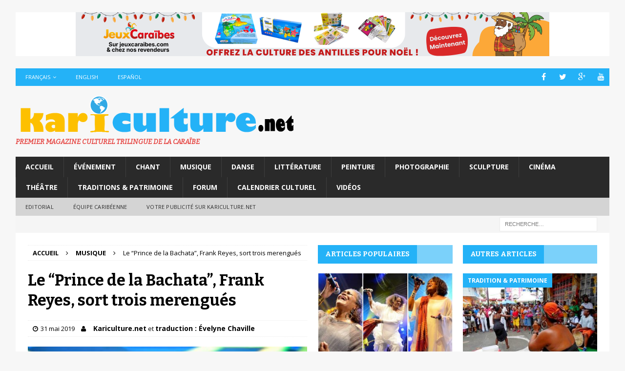

--- FILE ---
content_type: text/html; charset=UTF-8
request_url: http://www.kariculture.net/prince-de-bachata-frank-reyes-sort-trois-merengues/
body_size: 19765
content:
<!DOCTYPE html>
<html class="no-js mh-two-sb" lang="fr-FR" prefix="og: http://ogp.me/ns#">
<head>
<meta charset="UTF-8">
<meta name="viewport" content="width=device-width, initial-scale=1.0">
<link rel="profile" href="http://gmpg.org/xfn/11" />
<link rel="pingback" href="http://www.kariculture.net/xmlrpc.php" />
<title>Le &quot;Prince de la Bachata&quot;, Frank Reyes, sort trois merengués - Kariculture</title>

<link rel="stylesheet" href="http://www.kariculture.net/wp-content/plugins/sitepress-multilingual-cms/res/css/language-selector.css?v=3.5.1.1" type="text/css" media="all" />
<link rel="alternate" hreflang="en" href="http://www.kariculture.net/en/the-prince-of-bachata-frank-reyes-releases-three-merengues/" />
<link rel="alternate" hreflang="fr" href="http://www.kariculture.net/prince-de-bachata-frank-reyes-sort-trois-merengues/" />
<link rel="alternate" hreflang="es" href="http://www.kariculture.net/es/el-principe-de-bachata-frank-reyes-estrena-tres-merengues/" />

<!-- This site is optimized with the Yoast SEO plugin v3.4.2 - https://yoast.com/wordpress/plugins/seo/ -->
<link rel="canonical" href="http://www.kariculture.net/prince-de-bachata-frank-reyes-sort-trois-merengues/" />
<meta property="og:locale" content="fr_FR" />
<meta property="og:type" content="article" />
<meta property="og:title" content="Le &quot;Prince de la Bachata&quot;, Frank Reyes, sort trois merengués - Kariculture" />
<meta property="og:description" content="Ils sont disponibles sur les principales plateformes de musique numériques, depuis le mardi 21 mai. Le célèbre chanteur de bachata dominicain, Frank Reyes, a mis à la disposition du public, le mardi 21 mai dernier, [...]" />
<meta property="og:url" content="http://www.kariculture.net/prince-de-bachata-frank-reyes-sort-trois-merengues/" />
<meta property="og:site_name" content="Kariculture" />
<meta property="article:tag" content="CHANT" />
<meta property="article:tag" content="MUSIQUE" />
<meta property="article:tag" content="RÉPUBLIQUE DOMINICAINE" />
<meta property="article:section" content="Musique" />
<meta property="article:published_time" content="2019-05-31T10:28:07-04:00" />
<meta property="article:modified_time" content="2019-06-20T12:36:21-04:00" />
<meta property="og:updated_time" content="2019-06-20T12:36:21-04:00" />
<meta property="og:image" content="http://www.kariculture.net/wp-content/uploads/2019/06/Frank-Reyes.jpg" />
<meta property="og:image:width" content="600" />
<meta property="og:image:height" content="398" />
<meta name="twitter:card" content="summary" />
<meta name="twitter:description" content="Ils sont disponibles sur les principales plateformes de musique numériques, depuis le mardi 21 mai. Le célèbre chanteur de bachata dominicain, Frank Reyes, a mis à la disposition du public, le mardi 21 mai dernier, [...]" />
<meta name="twitter:title" content="Le &quot;Prince de la Bachata&quot;, Frank Reyes, sort trois merengués - Kariculture" />
<meta name="twitter:image" content="http://www.kariculture.net/wp-content/uploads/2019/06/Frank-Reyes.jpg" />
<!-- / Yoast SEO plugin. -->

<link rel='dns-prefetch' href='//fonts.googleapis.com' />
<link rel='dns-prefetch' href='//s.w.org' />
<link rel="alternate" type="application/rss+xml" title="Kariculture &raquo; Flux" href="http://www.kariculture.net/feed/" />
<link rel="alternate" type="application/rss+xml" title="Kariculture &raquo; Flux des commentaires" href="http://www.kariculture.net/comments/feed/" />
<link rel="alternate" type="application/rss+xml" title="Kariculture &raquo; Le &#8220;Prince de la Bachata&#8221;, Frank Reyes, sort trois merengués Flux des commentaires" href="http://www.kariculture.net/prince-de-bachata-frank-reyes-sort-trois-merengues/feed/" />
		<script type="text/javascript">
			window._wpemojiSettings = {"baseUrl":"https:\/\/s.w.org\/images\/core\/emoji\/2\/72x72\/","ext":".png","svgUrl":"https:\/\/s.w.org\/images\/core\/emoji\/2\/svg\/","svgExt":".svg","source":{"concatemoji":"http:\/\/www.kariculture.net\/wp-includes\/js\/wp-emoji-release.min.js?ver=4.6.30"}};
			!function(e,o,t){var a,n,r;function i(e){var t=o.createElement("script");t.src=e,t.type="text/javascript",o.getElementsByTagName("head")[0].appendChild(t)}for(r=Array("simple","flag","unicode8","diversity","unicode9"),t.supports={everything:!0,everythingExceptFlag:!0},n=0;n<r.length;n++)t.supports[r[n]]=function(e){var t,a,n=o.createElement("canvas"),r=n.getContext&&n.getContext("2d"),i=String.fromCharCode;if(!r||!r.fillText)return!1;switch(r.textBaseline="top",r.font="600 32px Arial",e){case"flag":return(r.fillText(i(55356,56806,55356,56826),0,0),n.toDataURL().length<3e3)?!1:(r.clearRect(0,0,n.width,n.height),r.fillText(i(55356,57331,65039,8205,55356,57096),0,0),a=n.toDataURL(),r.clearRect(0,0,n.width,n.height),r.fillText(i(55356,57331,55356,57096),0,0),a!==n.toDataURL());case"diversity":return r.fillText(i(55356,57221),0,0),a=(t=r.getImageData(16,16,1,1).data)[0]+","+t[1]+","+t[2]+","+t[3],r.fillText(i(55356,57221,55356,57343),0,0),a!=(t=r.getImageData(16,16,1,1).data)[0]+","+t[1]+","+t[2]+","+t[3];case"simple":return r.fillText(i(55357,56835),0,0),0!==r.getImageData(16,16,1,1).data[0];case"unicode8":return r.fillText(i(55356,57135),0,0),0!==r.getImageData(16,16,1,1).data[0];case"unicode9":return r.fillText(i(55358,56631),0,0),0!==r.getImageData(16,16,1,1).data[0]}return!1}(r[n]),t.supports.everything=t.supports.everything&&t.supports[r[n]],"flag"!==r[n]&&(t.supports.everythingExceptFlag=t.supports.everythingExceptFlag&&t.supports[r[n]]);t.supports.everythingExceptFlag=t.supports.everythingExceptFlag&&!t.supports.flag,t.DOMReady=!1,t.readyCallback=function(){t.DOMReady=!0},t.supports.everything||(a=function(){t.readyCallback()},o.addEventListener?(o.addEventListener("DOMContentLoaded",a,!1),e.addEventListener("load",a,!1)):(e.attachEvent("onload",a),o.attachEvent("onreadystatechange",function(){"complete"===o.readyState&&t.readyCallback()})),(a=t.source||{}).concatemoji?i(a.concatemoji):a.wpemoji&&a.twemoji&&(i(a.twemoji),i(a.wpemoji)))}(window,document,window._wpemojiSettings);
		</script>
		<style type="text/css">
img.wp-smiley,
img.emoji {
	display: inline !important;
	border: none !important;
	box-shadow: none !important;
	height: 1em !important;
	width: 1em !important;
	margin: 0 .07em !important;
	vertical-align: -0.1em !important;
	background: none !important;
	padding: 0 !important;
}
</style>
<link rel='stylesheet' id='contact-form-7-css'  href='http://www.kariculture.net/wp-content/plugins/contact-form-7/includes/css/styles.css?ver=4.5' type='text/css' media='all' />
<link rel='stylesheet' id='wpml-cms-nav-css-css'  href='http://www.kariculture.net/wp-content/plugins/wpml-cms-nav/res/css/navigation.css?ver=1.4.19' type='text/css' media='all' />
<link rel='stylesheet' id='cms-navigation-style-base-css'  href='http://www.kariculture.net/wp-content/plugins/wpml-cms-nav/res/css/cms-navigation-base.css?ver=1.4.19' type='text/css' media='screen' />
<link rel='stylesheet' id='cms-navigation-style-css'  href='http://www.kariculture.net/wp-content/plugins/wpml-cms-nav/res/css/cms-navigation.css?ver=1.4.19' type='text/css' media='screen' />
<link rel='stylesheet' id='mh-magazine-css'  href='http://www.kariculture.net/wp-content/themes/mh-magazine/style.css?ver=3.4.0' type='text/css' media='all' />
<link rel='stylesheet' id='mh-font-awesome-css'  href='http://www.kariculture.net/wp-content/themes/mh-magazine/includes/font-awesome.min.css' type='text/css' media='all' />
<link rel='stylesheet' id='mh-google-fonts-css'  href='https://fonts.googleapis.com/css?family=Open+Sans:300,400,400italic,600,700%7cBitter:300,400,400italic,600,700' type='text/css' media='all' />
<link rel='stylesheet' id='fontawesome-css'  href='http://www.kariculture.net/wp-content/plugins/media-grid/css/font-awesome/css/font-awesome.min.css?ver=4.3.0' type='text/css' media='all' />
<link rel='stylesheet' id='mg-custom-css-css'  href='http://www.kariculture.net/wp-content/plugins/media-grid/css/custom.css?ver=4.2' type='text/css' media='all' />
<script type='text/javascript' src='http://www.kariculture.net/wp-includes/js/jquery/jquery.js?ver=1.12.4'></script>
<script type='text/javascript' src='http://www.kariculture.net/wp-includes/js/jquery/jquery-migrate.min.js?ver=1.4.1'></script>
<script type='text/javascript'>
/* <![CDATA[ */
var photocrati_image_protection_global = {"enabled":"0"};
/* ]]> */
</script>
<script type='text/javascript' src='http://www.kariculture.net/wp-content/plugins/nextgen-gallery-plus/modules/image_protection/static/custom.js?ver=4.6.30'></script>
<script type='text/javascript' src='http://www.kariculture.net/wp-content/themes/mh-magazine/js/scripts.js?ver=4.6.30'></script>
<link rel='https://api.w.org/' href='http://www.kariculture.net/wp-json/' />
<link rel="EditURI" type="application/rsd+xml" title="RSD" href="http://www.kariculture.net/xmlrpc.php?rsd" />
<link rel="wlwmanifest" type="application/wlwmanifest+xml" href="http://www.kariculture.net/wp-includes/wlwmanifest.xml" /> 
<meta name="generator" content="WordPress 4.6.30" />
<link rel='shortlink' href='http://www.kariculture.net/?p=50319' />
<link rel="alternate" type="application/json+oembed" href="http://www.kariculture.net/wp-json/oembed/1.0/embed?url=http%3A%2F%2Fwww.kariculture.net%2Fprince-de-bachata-frank-reyes-sort-trois-merengues%2F" />
<link rel="alternate" type="text/xml+oembed" href="http://www.kariculture.net/wp-json/oembed/1.0/embed?url=http%3A%2F%2Fwww.kariculture.net%2Fprince-de-bachata-frank-reyes-sort-trois-merengues%2F&#038;format=xml" />
<script async src="//pagead2.googlesyndication.com/pagead/js/adsbygoogle.js"></script>
<script>
(adsbygoogle = window.adsbygoogle || []).push({
google_ad_client: "pub-6809686791420641",
enable_page_level_ads: true
});
</script>
<meta name="google-site-verification" content="9cwrbmTQTvEtEZfzxtk0uYk7Yv4QIrxShryt4CubxPw" />


<meta name="keywords" content="latest news, events, music, dance, painting, photography, daily feeds, fun and entertainment, Cinemas and theature " />
<meta name="description" content="A blog for news, events, music, dance, painting, photography, daily feeds, fun and entertainment, Cinemas and theature and many more…." /><!-- <meta name="NextGEN" version="2.1.50" /> -->
<meta name="generator" content="WPML ver:3.5.1.1 stt:1,4,2;" />

<style type="text/css">#lang_sel_list a.lang_sel_sel, #lang_sel_list a.lang_sel_sel:visited{color:#444444;}#lang_sel_list a:hover, #lang_sel_list a.lang_sel_sel:hover{color:#000000;}#lang_sel_list a.lang_sel_sel, #lang_sel_list a.lang_sel_sel:visited{background-color:#ffffff;}#lang_sel_list a.lang_sel_sel:hover{background-color:#eeeeee;}#lang_sel_list ul a.lang_sel_other, #lang_sel_list ul a.lang_sel_other:visited{color:#444444;}#lang_sel_list ul a.lang_sel_other:hover{color:#000000;}#lang_sel_list ul a.lang_sel_other, #lang_sel li ul a:link, #lang_sel_list ul a.lang_sel_other:visited{background-color:#ffffff;}#lang_sel_list ul a.lang_sel_other:hover{background-color:#eeeeee;}#lang_sel_list a, #lang_sel_list a:visited{border-color:#cdcdcd;} #lang_sel_list  ul{border-top:1px solid #cdcdcd;}</style>
<style type="text/css">.mh-subheading-top {
    border-bottom: 1px solid #2a2a2a;
}
.mh-subheading {
    display: inline-block;
    font-size: 13px;
    font-size: 0.8125rem;
    color: #000;
    padding: 5px 10px;
    margin-bottom: 10px;
    margin-bottom: 0.625rem;
    /* background: #e64946; */
    text-transform: uppercase;
}

.mh-subheading{
background: #FFF;
}
/*.single-post .mh-sidebar { display: none; }
.single-post .mh-content { width: 100% !important; }*/

.fn{
font-weight : bold;
font-size: 14px;
}

.mh-header-tagline {
  /*  display: inline; */
    font-size: 16px;
    font-size: 0.865rem;
    line-height: 1;
    color: #e64946;
    padding-top: 0px;
     margin-top: 0px; 
     border-top: none;
 font-style: italic;
}
.mh-header-title{
display : none;
}

.mh-header-text {
    margin: 0px 0;
    text-transform: uppercase;
}</style>
<style type="text/css">
.mh-widget-layout4 .mh-widget-title { background: #24b2f7; background: rgba(36, 178, 247, 0.6); }
.mh-preheader, .mh-wide-layout .mh-subheader, .mh-ticker-title, .mh-main-nav li:hover, .mh-footer-nav, .slicknav_menu, .slicknav_btn, .slicknav_nav .slicknav_item:hover, .slicknav_nav a:hover, .mh-back-to-top, .mh-subheading, .entry-tags .fa, .entry-tags li:hover, .mh-widget-layout2 .mh-widget-title, .mh-widget-layout4 .mh-widget-title-inner, .mh-widget-layout4 .mh-footer-widget-title, #mh-mobile .flex-control-paging li a.flex-active, .mh-image-caption, .mh-carousel-layout1 .mh-carousel-caption, .mh-tab-button.active, .mh-tab-button.active:hover, .mh-footer-widget .mh-tab-button.active, .mh-social-widget li:hover a, .mh-footer-widget .mh-social-widget li a, .mh-footer-widget .mh-author-bio-widget, .tagcloud a:hover, .mh-widget .tagcloud a:hover, .mh-footer-widget .tagcloud a:hover, .mh-posts-stacked-meta, .page-numbers:hover, .mh-loop-pagination .current, .mh-comments-pagination .current, .pagelink, a:hover .pagelink, input[type=submit], #infinite-handle span { background: #24b2f7; }
.mh-main-nav-wrap .slicknav_nav ul, blockquote, .mh-widget-layout1 .mh-widget-title, .mh-widget-layout3 .mh-widget-title, #mh-mobile .mh-slider-caption, .mh-carousel-layout1, .mh-spotlight-widget, .mh-author-bio-widget, .mh-author-bio-title, .mh-author-bio-image-frame, .mh-video-widget, .mh-tab-buttons, .bypostauthor .mh-comment-meta, textarea:hover, input[type=text]:hover, input[type=email]:hover, input[type=tel]:hover, input[type=url]:hover { border-color: #24b2f7; }
.mh-dropcap, .mh-carousel-layout1 .flex-direction-nav a, .mh-carousel-layout2 .mh-carousel-caption, .mh-posts-digest-small-category, .mh-posts-lineup-more, .bypostauthor .mh-comment-meta-author:after, .mh-comment-meta-links .comment-reply-link:before, #respond #cancel-comment-reply-link:before { color: #24b2f7; }
.mh-meta, .mh-meta a, .mh-breadcrumb, .mh-breadcrumb a, .mh-user-data, .widget_rss .rss-date, .widget_rss cite { color: #000000; }
</style>
<!--[if lt IE 9]>
<script src="http://www.kariculture.net/wp-content/themes/mh-magazine/js/css3-mediaqueries.js"></script>
<![endif]-->
<style type="text/css">
h1, h2, h3, h4, h5, h6, .mh-custom-posts-small-title { font-family: "Bitter", serif; }
</style>
<style type="text/css">.broken_link, a.broken_link {
	text-decoration: line-through;
}</style><link rel="icon" href="http://www.kariculture.net/wp-content/uploads/2016/08/cropped-cropped-logo-1-32x32.png" sizes="32x32" />
<link rel="icon" href="http://www.kariculture.net/wp-content/uploads/2016/08/cropped-cropped-logo-1-192x192.png" sizes="192x192" />
<link rel="apple-touch-icon-precomposed" href="http://www.kariculture.net/wp-content/uploads/2016/08/cropped-cropped-logo-1-180x180.png" />
<meta name="msapplication-TileImage" content="http://www.kariculture.net/wp-content/uploads/2016/08/cropped-cropped-logo-1-270x270.png" />
<script type="text/javascript" src="http://aka-cdn-ns.adtech.de/dt/common/DAC.js"></script>
<script async src="//pagead2.googlesyndication.com/pagead/js/adsbygoogle.js"></script>

<!-- Tags générique Laregieweb: kariculture, Format "Asynchrone One Call (Ajax One Call)" -->


<!-- Page : globale -->

<script type="application/javascript" src="https://ced.sascdn.com/tag/661/smart.js" async></script>
<script type="application/javascript">
    var sas = sas || {};
    sas.cmd = sas.cmd || [];
    sas.cmd.push(function() {
        sas.setup({ networkid: 661, domain: "https://www4.smartadserver.com", async: true });
    });
    sas.cmd.push(function() {
        sas.call("onecall", {
            siteId: 341343,
            pageId: 1193944,
            formats: [
                 { id: 13519 }
,{ id: 13520 }
,{ id: 13616 }
,{ id: 13620 }
,{ id: 77060 }
            ],
            target: ''
        });
    });
</script>
<script>
  (adsbygoogle = window.adsbygoogle || []).push({
    google_ad_client: "ca-pub-7789259109050526",
    enable_page_level_ads: true
  });
</script>
<link rel='stylesheet' id='ngg_pro_slideshow_theme_css-css'  href='http://www.kariculture.net/wp-content/plugins/nextgen-gallery-plus/modules/nextgen_pro_slideshow/static/theme/galleria.nextgen_pro_slideshow.css?ver=2.0' type='text/css' media='all' />
<link rel='stylesheet' id='ngg_trigger_buttons-css'  href='http://www.kariculture.net/wp-content/plugins/nextgen-gallery/products/photocrati_nextgen/modules/nextgen_gallery_display/static/trigger_buttons.min.css?ver=2.1.50' type='text/css' media='all' />
<link rel='stylesheet' id='fancybox-0-css'  href='http://www.kariculture.net/wp-content/plugins/nextgen-gallery/products/photocrati_nextgen/modules/lightbox/static/fancybox/jquery.fancybox-1.3.4.min.css?ver=2.1.50' type='text/css' media='all' />
<link rel='stylesheet' id='nextgen_widgets_style-css'  href='http://www.kariculture.net/wp-content/plugins/nextgen-gallery/products/photocrati_nextgen/modules/widget/static/widgets.min.css?ver=2.1.50' type='text/css' media='all' />
<link rel='stylesheet' id='nextgen_basic_thumbnails_style-css'  href='http://www.kariculture.net/wp-content/plugins/nextgen-gallery/products/photocrati_nextgen/modules/nextgen_basic_gallery/static/thumbnails/nextgen_basic_thumbnails.min.css?ver=2.1.50' type='text/css' media='all' />
<link rel='stylesheet' id='nextgen_pagination_style-css'  href='http://www.kariculture.net/wp-content/plugins/nextgen-gallery/products/photocrati_nextgen/modules/nextgen_pagination/static/style.min.css?ver=2.1.50' type='text/css' media='all' />
<link rel='stylesheet' id='nggallery-css'  href='http://www.kariculture.net/wp-content/ngg_styles/nggallery.css?ver=2.1.50' type='text/css' media='all' />
</head>
<body id="mh-mobile" class="single single-post postid-50319 single-format-standard wp-custom-logo mh-boxed-layout mh-right-sb mh-loop-layout1 mh-widget-layout4 mh-header-transparent">
<aside class="mh-container mh-header-widget-1">
<div id="text-23" class="mh-widget mh-header-1 widget_text">			<div class="textwidget"><style>
#leaderboard-desktop,
#leaderboard-mobile {
  width: 100%;
  text-align: center;
  background: #ffffff;
  margin: 0;
  padding: 0;
}

/* Desktop */
#leaderboard-desktop img {
  display: block;
  margin: 0 auto;
  max-width: 970px;
  height: auto;
}

/* Mobile */
#leaderboard-mobile img {
  display: block;
  margin: 0 auto;
  max-width: 100%;
  height: auto;
}

/* Affichage selon la taille d'écran */
@media (max-width: 768px) {
  #leaderboard-desktop {
    display: none;
  }
}

@media (min-width: 769px) {
  #leaderboard-mobile {
    display: none;
  }
}
</style>

<!-- Desktop -->
<div id="leaderboard-desktop">
  <a href="https://jeuxcaraibes.com/?utm_source=kariculture&utm_medium=banniere&utm_campaign=noel2025">
    <img src="http://www.kariculture.net/wp-content/uploads/2025/12/970x90_noel2025.png" alt="">
  </a>
</div>

<!-- Mobile -->
<div id="leaderboard-mobile">
  <a href="https://jeuxcaraibes.com/?utm_source=kariculture&utm_medium=banniere&utm_campaign=noel2025">
    <img src="http://www.kariculture.net/wp-content/uploads/2025/12/640x200_noel2025.png" alt="">
  </a>
</div>
</div>
		</div></aside>
<div class="mh-container mh-container-outer">
<div class="mh-header-nav-mobile clearfix"></div>
	<div class="mh-preheader">
    	<div class="mh-container mh-container-inner mh-row clearfix">
							<div class="mh-header-bar-content mh-header-bar-top-left mh-col-2-3 clearfix">
											<nav class="mh-navigation mh-header-nav mh-header-nav-top clearfix">
							<div class="menu-header-menu-container"><ul id="menu-header-menu" class="menu"><li class="menu-item menu-item-language menu-item-language-current menu-item-has-children"><a href="#" onclick="return false">Français</a></li><li class="menu-item menu-item-language"><a href="http://www.kariculture.net/en/the-prince-of-bachata-frank-reyes-releases-three-merengues/">English</a></li><li class="menu-item menu-item-language"><a href="http://www.kariculture.net/es/el-principe-de-bachata-frank-reyes-estrena-tres-merengues/">Español</a></li></ul></div>						</nav>
									</div>
										<div class="mh-header-bar-content mh-header-bar-top-right mh-col-1-3 clearfix">
											<nav class="mh-social-icons mh-social-nav mh-social-nav-top clearfix">
							<div class="menu-social-icons-menu-container"><ul id="menu-social-icons-menu" class="menu"><li id="menu-item-86" class="menu-item menu-item-type-custom menu-item-object-custom menu-item-86"><a target="_blank" href="https://www.facebook.com/kariculture1/"><i class="fa fa-mh-social"></i><span class="screen-reader-text">Facebook Kariculture</span></a></li>
<li id="menu-item-87" class="menu-item menu-item-type-custom menu-item-object-custom menu-item-87"><a target="_blank" href="https://twitter.com/KaricultureNet"><i class="fa fa-mh-social"></i><span class="screen-reader-text">Twitter Kariculture</span></a></li>
<li id="menu-item-88" class="menu-item menu-item-type-custom menu-item-object-custom menu-item-88"><a target="_blank" href="https://plus.google.com/"><i class="fa fa-mh-social"></i><span class="screen-reader-text">Google+</span></a></li>
<li id="menu-item-89" class="menu-item menu-item-type-custom menu-item-object-custom menu-item-89"><a target="_blank" href="https://www.youtube.com"><i class="fa fa-mh-social"></i><span class="screen-reader-text">YouTube</span></a></li>
</ul></div>						</nav>
									</div>
					</div>
	</div>
<header class="mh-header">
	<div class="mh-container mh-container-inner clearfix">
		<div class="mh-custom-header clearfix">
<div class="mh-header-columns mh-row clearfix">
<div class="mh-col-1-1 mh-site-identity">
<div class="mh-site-logo" role="banner">
<a href="http://www.kariculture.net/" class="custom-logo-link" rel="home" itemprop="url"><img width="580" height="83" src="http://www.kariculture.net/wp-content/uploads/2016/09/logo2-2.png" class="custom-logo" alt="logo2" itemprop="logo" srcset="http://www.kariculture.net/wp-content/uploads/2016/09/logo2-2.png 580w, http://www.kariculture.net/wp-content/uploads/2016/09/logo2-2-300x43.png 300w" sizes="(max-width: 580px) 100vw, 580px" /></a><div class="mh-header-text">
<a class="mh-header-text-link" href="http://www.kariculture.net/" title="Kariculture" rel="home">
<h2 class="mh-header-title">Kariculture</h2>
<h3 class="mh-header-tagline">Premier Magazine Culturel Trilingue de la Caraïbe</h3>
</a>
</div>
</div>
</div>
</div>
</div>
	</div>
	<div class="mh-main-nav-wrap">
		<nav class="mh-navigation mh-main-nav mh-container mh-container-inner clearfix">
			<div class="menu-menu-principal-container"><ul id="menu-menu-principal" class="menu"><li id="menu-item-9" class="menu-item menu-item-type-post_type menu-item-object-page menu-item-9"><a href="http://www.kariculture.net/">Accueil</a></li>
<li id="menu-item-13" class="menu-item menu-item-type-taxonomy menu-item-object-category menu-item-13"><a href="http://www.kariculture.net/category/evenement/">Événement</a></li>
<li id="menu-item-10" class="menu-item menu-item-type-taxonomy menu-item-object-category menu-item-10"><a href="http://www.kariculture.net/category/chant/">Chant</a></li>
<li id="menu-item-16" class="menu-item menu-item-type-taxonomy menu-item-object-category current-post-ancestor current-menu-parent current-post-parent menu-item-16"><a href="http://www.kariculture.net/category/musique/">Musique</a></li>
<li id="menu-item-12" class="menu-item menu-item-type-taxonomy menu-item-object-category menu-item-12"><a href="http://www.kariculture.net/category/danse/">Danse</a></li>
<li id="menu-item-15" class="menu-item menu-item-type-taxonomy menu-item-object-category menu-item-15"><a href="http://www.kariculture.net/category/litterature/">Littérature</a></li>
<li id="menu-item-18" class="menu-item menu-item-type-taxonomy menu-item-object-category menu-item-18"><a href="http://www.kariculture.net/category/peinture/">Peinture</a></li>
<li id="menu-item-19" class="menu-item menu-item-type-taxonomy menu-item-object-category menu-item-19"><a href="http://www.kariculture.net/category/photographie/">Photographie</a></li>
<li id="menu-item-20" class="menu-item menu-item-type-taxonomy menu-item-object-category menu-item-20"><a href="http://www.kariculture.net/category/sculpture/">Sculpture</a></li>
<li id="menu-item-11" class="menu-item menu-item-type-taxonomy menu-item-object-category menu-item-11"><a href="http://www.kariculture.net/category/cinema/">Cinéma</a></li>
<li id="menu-item-22" class="menu-item menu-item-type-taxonomy menu-item-object-category menu-item-22"><a href="http://www.kariculture.net/category/theatre/">Théâtre</a></li>
<li id="menu-item-23" class="menu-item menu-item-type-taxonomy menu-item-object-category menu-item-23"><a href="http://www.kariculture.net/category/traditions-patrimoine/">Traditions &#038; Patrimoine</a></li>
<li id="menu-item-14" class="menu-item menu-item-type-taxonomy menu-item-object-category menu-item-14"><a href="http://www.kariculture.net/category/forum/">Forum</a></li>
<li id="menu-item-11245" class="menu-item menu-item-type-taxonomy menu-item-object-category menu-item-11245"><a href="http://www.kariculture.net/category/calendrier/">Calendrier culturel</a></li>
<li id="menu-item-11209" class="menu-item menu-item-type-taxonomy menu-item-object-category menu-item-11209"><a href="http://www.kariculture.net/category/videos/">Vidéos</a></li>
</ul></div>		</nav>
	</div>
			<div class="mh-extra-nav-wrap">
			<div class="mh-extra-nav-bg">
				<nav class="mh-navigation mh-extra-nav mh-container mh-container-inner clearfix">
					<div class="menu-menu-secondaire-container"><ul id="menu-menu-secondaire" class="menu"><li id="menu-item-3662" class="menu-item menu-item-type-post_type menu-item-object-post menu-item-3662"><a href="http://www.kariculture.net/iles-de-caraibe-leurs-cultures-leurs-patrimoines-realite-merite-detre-connue/">Editorial</a></li>
<li id="menu-item-26" class="menu-item menu-item-type-taxonomy menu-item-object-category menu-item-26"><a href="http://www.kariculture.net/category/equipe-caribeenne/">Équipe Caribéenne</a></li>
<li id="menu-item-11240" class="menu-item menu-item-type-taxonomy menu-item-object-category menu-item-11240"><a href="http://www.kariculture.net/category/votre-pub-sur-kariculture-net/">VOTRE PUBLICITÉ SUR KARICULTURE.NET</a></li>
</ul></div>				</nav>
			</div>
		</div>
	</header>
	<div class="mh-subheader">
		<div class="mh-container mh-container-inner mh-row clearfix">
										<div class="mh-header-bar-content mh-header-bar-bottom-right mh-col-1-3 clearfix">
											<aside class="mh-header-search mh-header-search-bottom">
							<form role="search" method="get" class="search-form" action="http://www.kariculture.net/">
				<label>
					<span class="screen-reader-text">Rechercher&nbsp;:</span>
					<input type="search" class="search-field" placeholder="Recherche&hellip;" value="" name="s" />
				</label>
				<input type="submit" class="search-submit" value="Rechercher" />
			</form>						</aside>
									</div>
					</div>
	</div>
<div class="mh-wrapper clearfix">
	<div class="mh-main clearfix">
		<div id="main-content" class="mh-content"><nav class="mh-breadcrumb"><span itemscope itemtype="http://data-vocabulary.org/Breadcrumb"><a href="http://www.kariculture.net" itemprop="url"><span itemprop="title">Accueil</span></a></span><span class="mh-breadcrumb-delimiter"><i class="fa fa-angle-right"></i></span><span itemscope itemtype="http://data-vocabulary.org/Breadcrumb"><a href="http://www.kariculture.net/category/musique/" itemprop="url"><span itemprop="title">Musique</span></a></span><span class="mh-breadcrumb-delimiter"><i class="fa fa-angle-right"></i></span>Le &#8220;Prince de la Bachata&#8221;, Frank Reyes, sort trois merengués</nav>
<article id="post-50319" class="post-50319 post type-post status-publish format-standard has-post-thumbnail hentry category-musique tag-chant tag-musique tag-republique-dominicaine">
	<header class="entry-header clearfix"><h1 class="entry-title">Le &#8220;Prince de la Bachata&#8221;, Frank Reyes, sort trois merengués</h1><p class="mh-meta entry-meta">
<span class="entry-meta-date updated"><i class="fa fa-clock-o"></i><a href="http://www.kariculture.net/2019/05/">31 mai 2019</a></span>
<span class="entry-meta-author author vcard"><i class="fa fa-user"></i></span><a href="http://www.kariculture.net/author/amal/" title="Articles par Kariculture.net" class="author url fn" rel="author">Kariculture.net</a> et <a href="http://www.kariculture.net/author/traduction-evelyne-chaville/" title="Articles par traduction : Évelyne Chaville" class="author url fn" rel="author">traduction : Évelyne Chaville</a></p>
	</header>
		<div class="entry-content clearfix">
<figure class="entry-thumbnail">
<img src="http://www.kariculture.net/wp-content/uploads/2019/06/Frank-Reyes-600x381.jpg" alt="" title="Frank Reyes" />
</figure>
<div class="mh-social-top">
<div class="mh-share-buttons clearfix">
	<a class="mh-facebook" href="#" onclick="window.open('https://www.facebook.com/sharer.php?u=http://www.kariculture.net/prince-de-bachata-frank-reyes-sort-trois-merengues/&t=Le &#8220;Prince de la Bachata&#8221;, Frank Reyes, sort trois merengués', 'facebookShare', 'width=626,height=436'); return false;" title="Partager sur Facebook">
		<span class="mh-share-button"><i class="fa fa-facebook"></i></span>
	</a>
	<a class="mh-twitter" href="#" onclick="window.open('https://twitter.com/share?text=Le &#8220;Prince de la Bachata&#8221;, Frank Reyes, sort trois merengués -&url=http://www.kariculture.net/prince-de-bachata-frank-reyes-sort-trois-merengues/', 'twitterShare', 'width=626,height=436'); return false;" title="Tweeter cet article">
		<span class="mh-share-button"><i class="fa fa-twitter"></i></span>
	</a>
	<a class="mh-pinterest" href="#" onclick="window.open('https://pinterest.com/pin/create/button/?url=http://www.kariculture.net/prince-de-bachata-frank-reyes-sort-trois-merengues/&media=http://www.kariculture.net/wp-content/uploads/2019/06/Frank-Reyes.jpg&description=Le &#8220;Prince de la Bachata&#8221;, Frank Reyes, sort trois merengués', 'pinterestShare', 'width=750,height=350'); return false;" title="Pin cet article">
		<span class="mh-share-button"><i class="fa fa-pinterest"></i></span>
	</a>
	<a class="mh-googleplus" href="#" onclick="window.open('https://plusone.google.com/_/+1/confirm?hl=en-US&url=http://www.kariculture.net/prince-de-bachata-frank-reyes-sort-trois-merengues/', 'googleShare', 'width=626,height=436'); return false;" title="Partager sur Google+" target="_blank">
		<span class="mh-share-button"><i class="fa fa-google-plus"></i></span>
	</a>
	<a class="mh-email" href="mailto:?subject=Le &#8220;Prince de la Bachata&#8221;, Frank Reyes, sort trois merengués&amp;body=http://www.kariculture.net/prince-de-bachata-frank-reyes-sort-trois-merengues/" title="Send this article to a friend" target="_blank">
		<span class="mh-share-button"><i class="fa fa-envelope-o"></i></span>
	</a>
</div></div>
<p><b>Ils sont disponibles sur les principales plateformes de musique numériques, depuis le mardi 21 mai. </b></p>
<p>Le célèbre chanteur de bachata dominicain, Frank Reyes, a mis à la disposition du public, le mardi 21 mai dernier, trois merengues sur les principales plateformes numériques.</p>
<p>Le <i>&#8220;Prince de la Bachata&#8221;</i>, comme on appelle le chanteur, a informé que les trois compositions font partie de l&#8217;album intitulé <i>&#8220;Solo Merengue, Vol.17&#8221;</i>, qui montre la qualité interprétative de notre rythme autochtone.</p>
<p>Les titres qui ont été commercialisés ce mardi sont <i>&#8220;Por ti no sufro mañana&#8221;</i>, <i>&#8220;Quiero tus besos&#8221;</i> et <i>&#8220;Mi sorpresa fuiste tú&#8221;</i>.</p>
<p><i>&#8220;On a sélectionné de bonnes compositions et des arrangeurs de qualité y ont participé afin de faire une production bien</i><i> épurée </i><i>et</i><i> </i><i>populaire</i><i>&#8220;</i>, a déclaré Reyes.</p>
<p>Frank Reyes prépare également une production de bachata qui sera prochainement sur le marché local et international.</p>
<p>Il a indiqué qu&#8217;il est récemment rentré d&#8217;une tournée en Europe qui l&#8217;avait gardé pendant deux mois sur le continent lointain et qu&#8217;il s&#8217;est produit dans des salles de France (Paris), d&#8217;Hollande, de Suisse, de Norvège, d&#8217;Espagne (Madrid, Barcelone) et d&#8217;Italie, à chaque fois à guichet fermé.</p>
<div class="mh-social-bottom">
<div class="mh-share-buttons clearfix">
	<a class="mh-facebook" href="#" onclick="window.open('https://www.facebook.com/sharer.php?u=http://www.kariculture.net/prince-de-bachata-frank-reyes-sort-trois-merengues/&t=Le &#8220;Prince de la Bachata&#8221;, Frank Reyes, sort trois merengués', 'facebookShare', 'width=626,height=436'); return false;" title="Partager sur Facebook">
		<span class="mh-share-button"><i class="fa fa-facebook"></i></span>
	</a>
	<a class="mh-twitter" href="#" onclick="window.open('https://twitter.com/share?text=Le &#8220;Prince de la Bachata&#8221;, Frank Reyes, sort trois merengués -&url=http://www.kariculture.net/prince-de-bachata-frank-reyes-sort-trois-merengues/', 'twitterShare', 'width=626,height=436'); return false;" title="Tweeter cet article">
		<span class="mh-share-button"><i class="fa fa-twitter"></i></span>
	</a>
	<a class="mh-pinterest" href="#" onclick="window.open('https://pinterest.com/pin/create/button/?url=http://www.kariculture.net/prince-de-bachata-frank-reyes-sort-trois-merengues/&media=http://www.kariculture.net/wp-content/uploads/2019/06/Frank-Reyes.jpg&description=Le &#8220;Prince de la Bachata&#8221;, Frank Reyes, sort trois merengués', 'pinterestShare', 'width=750,height=350'); return false;" title="Pin cet article">
		<span class="mh-share-button"><i class="fa fa-pinterest"></i></span>
	</a>
	<a class="mh-googleplus" href="#" onclick="window.open('https://plusone.google.com/_/+1/confirm?hl=en-US&url=http://www.kariculture.net/prince-de-bachata-frank-reyes-sort-trois-merengues/', 'googleShare', 'width=626,height=436'); return false;" title="Partager sur Google+" target="_blank">
		<span class="mh-share-button"><i class="fa fa-google-plus"></i></span>
	</a>
	<a class="mh-email" href="mailto:?subject=Le &#8220;Prince de la Bachata&#8221;, Frank Reyes, sort trois merengués&amp;body=http://www.kariculture.net/prince-de-bachata-frank-reyes-sort-trois-merengues/" title="Send this article to a friend" target="_blank">
		<span class="mh-share-button"><i class="fa fa-envelope-o"></i></span>
	</a>
</div></div>
	</div>
	<div class="entry-tags clearfix"><i class="fa fa-tag"></i><ul><li><a href="http://www.kariculture.net/tag/chant/" rel="tag">CHANT</a></li><li><a href="http://www.kariculture.net/tag/musique/" rel="tag">MUSIQUE</a></li><li><a href="http://www.kariculture.net/tag/republique-dominicaine/" rel="tag">RÉPUBLIQUE DOMINICAINE</a></li></ul></div>	</article><nav class="mh-post-nav mh-row clearfix" role="navigation">
<div class="mh-col-1-2 mh-post-nav-item mh-post-nav-prev">
<a href="http://www.kariculture.net/darlene-retourne-a-premieres-amours-solita/" rel="prev"><img width="80" height="60" src="http://www.kariculture.net/wp-content/uploads/2019/05/Darlene-0-80x60.jpg" class="attachment-mh-magazine-small size-mh-magazine-small wp-post-image" alt="Darlene 0" srcset="http://www.kariculture.net/wp-content/uploads/2019/05/Darlene-0-80x60.jpg 80w, http://www.kariculture.net/wp-content/uploads/2019/05/Darlene-0-326x245.jpg 326w" sizes="(max-width: 80px) 100vw, 80px" /><span>Previous</span><p>Darlene retourne à ses premières amours avec “Solita”</p></a></div>
<div class="mh-col-1-2 mh-post-nav-item mh-post-nav-next">
<a href="http://www.kariculture.net/evenements-culturels-jours-feries-caraibe-juin-2019/" rel="next"><img width="80" height="60" src="http://www.kariculture.net/wp-content/uploads/2019/06/St-Vincent-Carnival-00C1-80x60.jpg" class="attachment-mh-magazine-small size-mh-magazine-small wp-post-image" alt="Vincy Mas- Carnaval - Photo: Kay Wilson / St Vincent &amp; the Grenadines Tourism Authority" srcset="http://www.kariculture.net/wp-content/uploads/2019/06/St-Vincent-Carnival-00C1-80x60.jpg 80w, http://www.kariculture.net/wp-content/uploads/2019/06/St-Vincent-Carnival-00C1-326x245.jpg 326w" sizes="(max-width: 80px) 100vw, 80px" /><span>Next</span><p>ÉVÉNEMENTS CULTURELS et JOURS FÉRIÉS DANS LA CARAÏBE – JUIN 2019</p></a></div>
</nav>
<section class="mh-related-content">
<h3 class="mh-widget-title mh-related-content-title">
<span class="mh-widget-title-inner">Sur le même thème</span></h3>
<div class="mh-related-wrap mh-row clearfix">
<article id="post-6557" class="mh-col-1-3 mh-posts-grid-item clearfix">
	<div class="mh-posts-grid-thumb">
		<a href="http://www.kariculture.net/benny-more-limmortel-barbare-rythme-cubain/" title="Benny Moré, l&#8217;immortel Barbare du Rythme cubain"><img width="326" height="245" src="http://www.kariculture.net/wp-content/uploads/2017/01/Benny-Moré-1-326x245.jpg" class="attachment-mh-magazine-medium size-mh-magazine-medium wp-post-image" alt="Benny Moré 1" srcset="http://www.kariculture.net/wp-content/uploads/2017/01/Benny-Moré-1-326x245.jpg 326w, http://www.kariculture.net/wp-content/uploads/2017/01/Benny-Moré-1-80x60.jpg 80w" sizes="(max-width: 326px) 100vw, 326px" />		</a>
		<div class="mh-image-caption mh-posts-grid-caption">
			Musique		</div>
	</div>
	<h3 class="mh-posts-grid-title">
		<a href="http://www.kariculture.net/benny-more-limmortel-barbare-rythme-cubain/" title="Benny Moré, l&#8217;immortel Barbare du Rythme cubain" rel="bookmark">
			Benny Moré, l&#8217;immortel Barbare du Rythme cubain		</a>
	</h3>
	<div class="mh-meta mh-posts-grid-meta">
		<span class="mh-meta-date updated"><i class="fa fa-clock-o"></i>8 janvier 2017</span>
<span class="mh-meta-author author vcard"><i class="fa fa-user"></i><a class="fn" href="http://www.kariculture.net/author/amelia-duarte/">Amelia Duarte de la Rosa</a></span>
	</div>
</article><article id="post-99254" class="mh-col-1-3 mh-posts-grid-item clearfix">
	<div class="mh-posts-grid-thumb">
		<a href="http://www.kariculture.net/senat-reconnait-carriere-de-los-hermanos-rosario-a-loccasion-de-45e-anniversaire/" title="Le Sénat reconnaît la carrière de Los Hermanos Rosario à l&#8217;occasion de leur 45e anniversaire"><img width="326" height="245" src="http://www.kariculture.net/wp-content/uploads/2024/06/Los-Rosario-1-1-326x245.jpeg" class="attachment-mh-magazine-medium size-mh-magazine-medium wp-post-image" alt="Los Rosario 1" srcset="http://www.kariculture.net/wp-content/uploads/2024/06/Los-Rosario-1-1-326x245.jpeg 326w, http://www.kariculture.net/wp-content/uploads/2024/06/Los-Rosario-1-1-300x226.jpeg 300w, http://www.kariculture.net/wp-content/uploads/2024/06/Los-Rosario-1-1-768x578.jpeg 768w, http://www.kariculture.net/wp-content/uploads/2024/06/Los-Rosario-1-1-678x509.jpeg 678w, http://www.kariculture.net/wp-content/uploads/2024/06/Los-Rosario-1-1-80x60.jpeg 80w, http://www.kariculture.net/wp-content/uploads/2024/06/Los-Rosario-1-1.jpeg 957w" sizes="(max-width: 326px) 100vw, 326px" />		</a>
		<div class="mh-image-caption mh-posts-grid-caption">
			Événement		</div>
	</div>
	<h3 class="mh-posts-grid-title">
		<a href="http://www.kariculture.net/senat-reconnait-carriere-de-los-hermanos-rosario-a-loccasion-de-45e-anniversaire/" title="Le Sénat reconnaît la carrière de Los Hermanos Rosario à l&#8217;occasion de leur 45e anniversaire" rel="bookmark">
			Le Sénat reconnaît la carrière de Los Hermanos Rosario à l&#8217;occasion de leur 45e anniversaire		</a>
	</h3>
	<div class="mh-meta mh-posts-grid-meta">
		<span class="mh-meta-date updated"><i class="fa fa-clock-o"></i>29 juin 2024</span>
<span class="mh-meta-author author vcard"><i class="fa fa-user"></i><a class="fn" href="http://www.kariculture.net/author/rosmery-martinez/">Rosmery MARTINEZ DE LOS SANTOS</a></span>
	</div>
</article><article id="post-46713" class="mh-col-1-3 mh-posts-grid-item clearfix">
	<div class="mh-posts-grid-thumb">
		<a href="http://www.kariculture.net/olala-cest-dernier-titre-de-t-stone/" title="&#8220;Olala&#8221;, c&#8217;est le dernier titre de T-Stone"><img width="326" height="245" src="http://www.kariculture.net/wp-content/uploads/2019/03/T-Stone-0-326x245.jpg" class="attachment-mh-magazine-medium size-mh-magazine-medium wp-post-image" alt="T-Stone 0" srcset="http://www.kariculture.net/wp-content/uploads/2019/03/T-Stone-0-326x245.jpg 326w, http://www.kariculture.net/wp-content/uploads/2019/03/T-Stone-0-80x60.jpg 80w" sizes="(max-width: 326px) 100vw, 326px" />		</a>
		<div class="mh-image-caption mh-posts-grid-caption">
			Chant		</div>
	</div>
	<h3 class="mh-posts-grid-title">
		<a href="http://www.kariculture.net/olala-cest-dernier-titre-de-t-stone/" title="&#8220;Olala&#8221;, c&#8217;est le dernier titre de T-Stone" rel="bookmark">
			&#8220;Olala&#8221;, c&#8217;est le dernier titre de T-Stone		</a>
	</h3>
	<div class="mh-meta mh-posts-grid-meta">
		<span class="mh-meta-date updated"><i class="fa fa-clock-o"></i>27 mars 2019</span>
<span class="mh-meta-author author vcard"><i class="fa fa-user"></i><a class="fn" href="http://www.kariculture.net/author/evelyne-chaville/">Évelyne Chaville</a></span>
	</div>
</article></div>
</section>
		</div>
			<aside class="mh-widget-col-1 mh-sidebar"><div id="mh_magazine_custom_posts-2" class="mh-widget mh_magazine_custom_posts"><h4 class="mh-widget-title"><span class="mh-widget-title-inner">Articles Populaires</span></h4>			<ul class="mh-custom-posts-widget clearfix"> 						<li class="mh-custom-posts-item mh-custom-posts-large clearfix">
							<div class="mh-custom-posts-large-inner clearfix">
																	<div class="mh-custom-posts-thumb-xl">
										<a href="http://www.kariculture.net/jocelyne-beroard-faut-commencer-voir-nos-yeux-admettre-avons-fort/" title="Jocelyne Béroard : &#8220;ce que nous avons est fort&#8221;"><img width="326" height="245" src="http://www.kariculture.net/wp-content/uploads/2016/09/tri-326x245.jpg" class="attachment-mh-magazine-medium size-mh-magazine-medium wp-post-image" alt="tri" srcset="http://www.kariculture.net/wp-content/uploads/2016/09/tri-326x245.jpg 326w, http://www.kariculture.net/wp-content/uploads/2016/09/tri-80x60.jpg 80w" sizes="(max-width: 326px) 100vw, 326px" />										</a>
																			</div>
																<div class="mh-custom-posts-content">
									<header class="mh-custom-posts-header">
										<h3 class="mh-custom-posts-xl-title">
											<a href="http://www.kariculture.net/jocelyne-beroard-faut-commencer-voir-nos-yeux-admettre-avons-fort/" title="Jocelyne Béroard : &#8220;ce que nous avons est fort&#8221;">
												Jocelyne Béroard : &#8220;ce que nous avons est fort&#8221;											</a>
										</h3>
										<div class="mh-meta mh-custom-posts-meta">
											<span class="mh-meta-date updated"><i class="fa fa-clock-o"></i>14 septembre 2016</span>
										</div>
									</header>
									<div class="mh-excerpt">La chanteuse d&#8217;origine martiniquaise, Jocelyne Béroard, a accordé une longue interview à kariculture.net, il y a quelques mois. L&#8217;unique chanteuse du groupe de zouk martinico-guadeloupéen (ou vice-versa), Kassav&#8217;, parcourt le monde, depuis plus de trois <a class="mh-excerpt-more" href="http://www.kariculture.net/jocelyne-beroard-faut-commencer-voir-nos-yeux-admettre-avons-fort/" title="Jocelyne Béroard : &#8220;ce que nous avons est fort&#8221;">[...]</a></div>								</div>
							</div>
						</li>						<li class="mh-custom-posts-item mh-custom-posts-small clearfix">
															<div class="mh-custom-posts-thumb">
									<a href="http://www.kariculture.net/alba-gomez-escudero/" title="Alba GOMEZ ESCUDERO (Correspondante à Porto Rico)"><img width="80" height="60" src="http://www.kariculture.net/wp-content/uploads/2016/09/Alba-GOMEZ-80x60.jpg" class="attachment-mh-magazine-small size-mh-magazine-small wp-post-image" alt="alba-gomez" srcset="http://www.kariculture.net/wp-content/uploads/2016/09/Alba-GOMEZ-80x60.jpg 80w, http://www.kariculture.net/wp-content/uploads/2016/09/Alba-GOMEZ-505x381.jpg 505w, http://www.kariculture.net/wp-content/uploads/2016/09/Alba-GOMEZ-326x245.jpg 326w" sizes="(max-width: 80px) 100vw, 80px" />									</a>
								</div>
														<header class="mh-custom-posts-header">
								<p class="mh-custom-posts-small-title">
									<a href="http://www.kariculture.net/alba-gomez-escudero/" title="Alba GOMEZ ESCUDERO (Correspondante à Porto Rico)">
										Alba GOMEZ ESCUDERO (Correspondante à Porto Rico)									</a>
								</p>
								<div class="mh-meta mh-custom-posts-meta">
									<span class="mh-meta-date updated"><i class="fa fa-clock-o"></i>14 septembre 2016</span>
								</div>
							</header>
						</li>						<li class="mh-custom-posts-item mh-custom-posts-small clearfix">
															<div class="mh-custom-posts-thumb">
									<a href="http://www.kariculture.net/rosmery-martinez-de-los-santos/" title="Rosmery MARTÍNEZ (Correspondante en Rép. Dominicaine)"><img width="80" height="60" src="http://www.kariculture.net/wp-content/uploads/2016/09/KARICULTURE.net-JOURNALISTES-Rosmery-Martinez-de-la-Santos-80x60.jpg" class="attachment-mh-magazine-small size-mh-magazine-small wp-post-image" alt="kariculture-net-journalistes-rosmery-martinez-de-la-santos" srcset="http://www.kariculture.net/wp-content/uploads/2016/09/KARICULTURE.net-JOURNALISTES-Rosmery-Martinez-de-la-Santos-80x60.jpg 80w, http://www.kariculture.net/wp-content/uploads/2016/09/KARICULTURE.net-JOURNALISTES-Rosmery-Martinez-de-la-Santos-678x509.jpg 678w, http://www.kariculture.net/wp-content/uploads/2016/09/KARICULTURE.net-JOURNALISTES-Rosmery-Martinez-de-la-Santos-326x245.jpg 326w" sizes="(max-width: 80px) 100vw, 80px" />									</a>
								</div>
														<header class="mh-custom-posts-header">
								<p class="mh-custom-posts-small-title">
									<a href="http://www.kariculture.net/rosmery-martinez-de-los-santos/" title="Rosmery MARTÍNEZ (Correspondante en Rép. Dominicaine)">
										Rosmery MARTÍNEZ (Correspondante en Rép. Dominicaine)									</a>
								</p>
								<div class="mh-meta mh-custom-posts-meta">
									<span class="mh-meta-date updated"><i class="fa fa-clock-o"></i>14 septembre 2016</span>
								</div>
							</header>
						</li>						<li class="mh-custom-posts-item mh-custom-posts-small clearfix">
															<div class="mh-custom-posts-thumb">
									<a href="http://www.kariculture.net/godson-lubrun/" title="Godson LUBRUN (Correspondant en Haïti)"><img width="80" height="60" src="http://www.kariculture.net/wp-content/uploads/2016/09/Godson-LUBRUN-OK-80x60.jpg" class="attachment-mh-magazine-small size-mh-magazine-small wp-post-image" alt="godson-lubrun-ok" srcset="http://www.kariculture.net/wp-content/uploads/2016/09/Godson-LUBRUN-OK-80x60.jpg 80w, http://www.kariculture.net/wp-content/uploads/2016/09/Godson-LUBRUN-OK-678x509.jpg 678w, http://www.kariculture.net/wp-content/uploads/2016/09/Godson-LUBRUN-OK-326x245.jpg 326w" sizes="(max-width: 80px) 100vw, 80px" />									</a>
								</div>
														<header class="mh-custom-posts-header">
								<p class="mh-custom-posts-small-title">
									<a href="http://www.kariculture.net/godson-lubrun/" title="Godson LUBRUN (Correspondant en Haïti)">
										Godson LUBRUN (Correspondant en Haïti)									</a>
								</p>
								<div class="mh-meta mh-custom-posts-meta">
									<span class="mh-meta-date updated"><i class="fa fa-clock-o"></i>14 septembre 2016</span>
								</div>
							</header>
						</li>						<li class="mh-custom-posts-item mh-custom-posts-small clearfix">
															<div class="mh-custom-posts-thumb">
									<a href="http://www.kariculture.net/amelia-duarte-de-rosa/" title="Amelia DUARTE DE LA ROSA (Correspondante à Cuba)"><img width="80" height="60" src="http://www.kariculture.net/wp-content/uploads/2016/09/Amelia-DUARTE-de-la-ROSA-80x60.jpg" class="attachment-mh-magazine-small size-mh-magazine-small wp-post-image" alt="amelia-duarte-de-la-rosa" srcset="http://www.kariculture.net/wp-content/uploads/2016/09/Amelia-DUARTE-de-la-ROSA-80x60.jpg 80w, http://www.kariculture.net/wp-content/uploads/2016/09/Amelia-DUARTE-de-la-ROSA-326x245.jpg 326w" sizes="(max-width: 80px) 100vw, 80px" />									</a>
								</div>
														<header class="mh-custom-posts-header">
								<p class="mh-custom-posts-small-title">
									<a href="http://www.kariculture.net/amelia-duarte-de-rosa/" title="Amelia DUARTE DE LA ROSA (Correspondante à Cuba)">
										Amelia DUARTE DE LA ROSA (Correspondante à Cuba)									</a>
								</p>
								<div class="mh-meta mh-custom-posts-meta">
									<span class="mh-meta-date updated"><i class="fa fa-clock-o"></i>14 septembre 2016</span>
								</div>
							</header>
						</li>						<li class="mh-custom-posts-item mh-custom-posts-small clearfix">
															<div class="mh-custom-posts-thumb">
									<a href="http://www.kariculture.net/evelyne-chaville/" title="Évelyne CHAVILLE (Rédactrice en Chef en Guadeloupe)"><img width="80" height="60" src="http://www.kariculture.net/wp-content/uploads/2016/09/CHAVILLE-Évelyne-Léa2-80x60.jpg" class="attachment-mh-magazine-small size-mh-magazine-small wp-post-image" alt="chaville-evelyne-lea2" srcset="http://www.kariculture.net/wp-content/uploads/2016/09/CHAVILLE-Évelyne-Léa2-80x60.jpg 80w, http://www.kariculture.net/wp-content/uploads/2016/09/CHAVILLE-Évelyne-Léa2-326x245.jpg 326w" sizes="(max-width: 80px) 100vw, 80px" />									</a>
								</div>
														<header class="mh-custom-posts-header">
								<p class="mh-custom-posts-small-title">
									<a href="http://www.kariculture.net/evelyne-chaville/" title="Évelyne CHAVILLE (Rédactrice en Chef en Guadeloupe)">
										Évelyne CHAVILLE (Rédactrice en Chef en Guadeloupe)									</a>
								</p>
								<div class="mh-meta mh-custom-posts-meta">
									<span class="mh-meta-date updated"><i class="fa fa-clock-o"></i>14 septembre 2016</span>
								</div>
							</header>
						</li>						<li class="mh-custom-posts-item mh-custom-posts-small clearfix">
															<div class="mh-custom-posts-thumb">
									<a href="http://www.kariculture.net/ville-airs-de-tradition/" title="Morón : une ville traditionnelle à Cuba"><img width="80" height="60" src="http://www.kariculture.net/wp-content/uploads/2016/09/Moron-c-coupé-80x60.jpg" class="attachment-mh-magazine-small size-mh-magazine-small wp-post-image" alt="Moron c - coupé" srcset="http://www.kariculture.net/wp-content/uploads/2016/09/Moron-c-coupé-80x60.jpg 80w, http://www.kariculture.net/wp-content/uploads/2016/09/Moron-c-coupé-678x509.jpg 678w, http://www.kariculture.net/wp-content/uploads/2016/09/Moron-c-coupé-326x245.jpg 326w" sizes="(max-width: 80px) 100vw, 80px" />									</a>
								</div>
														<header class="mh-custom-posts-header">
								<p class="mh-custom-posts-small-title">
									<a href="http://www.kariculture.net/ville-airs-de-tradition/" title="Morón : une ville traditionnelle à Cuba">
										Morón : une ville traditionnelle à Cuba									</a>
								</p>
								<div class="mh-meta mh-custom-posts-meta">
									<span class="mh-meta-date updated"><i class="fa fa-clock-o"></i>14 septembre 2016</span>
								</div>
							</header>
						</li>						<li class="mh-custom-posts-item mh-custom-posts-small clearfix">
															<div class="mh-custom-posts-thumb">
									<a href="http://www.kariculture.net/buena-vista-social-club-beaucoup-plus-quune-legende/" title="Buena Vista Social Club, beaucoup plus qu&#8217;une légende"><img width="80" height="60" src="http://www.kariculture.net/wp-content/uploads/2016/09/Buena-Vista-Social-Club-4-80x60.jpg" class="attachment-mh-magazine-small size-mh-magazine-small wp-post-image" alt="buena-vista-social-club-4" srcset="http://www.kariculture.net/wp-content/uploads/2016/09/Buena-Vista-Social-Club-4-80x60.jpg 80w, http://www.kariculture.net/wp-content/uploads/2016/09/Buena-Vista-Social-Club-4-678x509.jpg 678w, http://www.kariculture.net/wp-content/uploads/2016/09/Buena-Vista-Social-Club-4-326x245.jpg 326w" sizes="(max-width: 80px) 100vw, 80px" />									</a>
								</div>
														<header class="mh-custom-posts-header">
								<p class="mh-custom-posts-small-title">
									<a href="http://www.kariculture.net/buena-vista-social-club-beaucoup-plus-quune-legende/" title="Buena Vista Social Club, beaucoup plus qu&#8217;une légende">
										Buena Vista Social Club, beaucoup plus qu&#8217;une légende									</a>
								</p>
								<div class="mh-meta mh-custom-posts-meta">
									<span class="mh-meta-date updated"><i class="fa fa-clock-o"></i>14 septembre 2016</span>
								</div>
							</header>
						</li>						<li class="mh-custom-posts-item mh-custom-posts-small clearfix">
															<div class="mh-custom-posts-thumb">
									<a href="http://www.kariculture.net/caraibe-extraordinaire-richesse-litteraire/" title="La Caraïbe, une extraordinaire richesse littéraire"><img width="80" height="60" src="http://www.kariculture.net/wp-content/uploads/2016/09/Congrès-Écrivains-Article-1-Richesse...-1-80x60.jpg" class="attachment-mh-magazine-small size-mh-magazine-small wp-post-image" alt="Photo: Marie-France Grugeaux-Etna" srcset="http://www.kariculture.net/wp-content/uploads/2016/09/Congrès-Écrivains-Article-1-Richesse...-1-80x60.jpg 80w, http://www.kariculture.net/wp-content/uploads/2016/09/Congrès-Écrivains-Article-1-Richesse...-1-300x225.jpg 300w, http://www.kariculture.net/wp-content/uploads/2016/09/Congrès-Écrivains-Article-1-Richesse...-1-768x576.jpg 768w, http://www.kariculture.net/wp-content/uploads/2016/09/Congrès-Écrivains-Article-1-Richesse...-1-1024x768.jpg 1024w, http://www.kariculture.net/wp-content/uploads/2016/09/Congrès-Écrivains-Article-1-Richesse...-1-678x509.jpg 678w, http://www.kariculture.net/wp-content/uploads/2016/09/Congrès-Écrivains-Article-1-Richesse...-1-326x245.jpg 326w, http://www.kariculture.net/wp-content/uploads/2016/09/Congrès-Écrivains-Article-1-Richesse...-1.jpg 1600w" sizes="(max-width: 80px) 100vw, 80px" />									</a>
								</div>
														<header class="mh-custom-posts-header">
								<p class="mh-custom-posts-small-title">
									<a href="http://www.kariculture.net/caraibe-extraordinaire-richesse-litteraire/" title="La Caraïbe, une extraordinaire richesse littéraire">
										La Caraïbe, une extraordinaire richesse littéraire									</a>
								</p>
								<div class="mh-meta mh-custom-posts-meta">
									<span class="mh-meta-date updated"><i class="fa fa-clock-o"></i>14 septembre 2016</span>
								</div>
							</header>
						</li>						<li class="mh-custom-posts-item mh-custom-posts-small clearfix">
															<div class="mh-custom-posts-thumb">
									<a href="http://www.kariculture.net/gwoka-musique-chant-danse/" title="Le gwoka : Musique, chant et danse en Guadeloupe"><img width="80" height="60" src="http://www.kariculture.net/wp-content/uploads/ngg_featured/Gwoka-1-80x60.jpg" class="attachment-mh-magazine-small size-mh-magazine-small wp-post-image" alt="Gwoka-1" srcset="http://www.kariculture.net/wp-content/uploads/ngg_featured/Gwoka-1-80x60.jpg 80w, http://www.kariculture.net/wp-content/uploads/ngg_featured/Gwoka-1-678x509.jpg 678w, http://www.kariculture.net/wp-content/uploads/ngg_featured/Gwoka-1-326x245.jpg 326w" sizes="(max-width: 80px) 100vw, 80px" />									</a>
								</div>
														<header class="mh-custom-posts-header">
								<p class="mh-custom-posts-small-title">
									<a href="http://www.kariculture.net/gwoka-musique-chant-danse/" title="Le gwoka : Musique, chant et danse en Guadeloupe">
										Le gwoka : Musique, chant et danse en Guadeloupe									</a>
								</p>
								<div class="mh-meta mh-custom-posts-meta">
									<span class="mh-meta-date updated"><i class="fa fa-clock-o"></i>14 septembre 2016</span>
								</div>
							</header>
						</li>			</ul></div>	</aside>	</div>
    <aside class="mh-widget-col-1 mh-sidebar-2 mh-sidebar-wide">
<div id="mh_magazine_custom_posts-3" class="mh-widget mh_magazine_custom_posts"><h4 class="mh-widget-title"><span class="mh-widget-title-inner">Autres articles</span></h4>			<ul class="mh-custom-posts-widget clearfix"> 						<li class="mh-custom-posts-item mh-custom-posts-large clearfix">
							<div class="mh-custom-posts-large-inner clearfix">
																	<div class="mh-custom-posts-thumb-xl">
										<a href="http://www.kariculture.net/guadeloupe-accueille-1ere-edition-journees-patrimoine-culturel-immateriel/" title="La Guadeloupe accueille la 1ère édition des &#8220;Journées du Patrimoine Culturel Immatériel&#8221;"><img width="326" height="245" src="http://www.kariculture.net/wp-content/uploads/2019/05/Gwoka-Guadeloupe-0-326x245.jpg" class="attachment-mh-magazine-medium size-mh-magazine-medium wp-post-image" alt="Gwoka Guadeloupe 0" srcset="http://www.kariculture.net/wp-content/uploads/2019/05/Gwoka-Guadeloupe-0-326x245.jpg 326w, http://www.kariculture.net/wp-content/uploads/2019/05/Gwoka-Guadeloupe-0-300x225.jpg 300w, http://www.kariculture.net/wp-content/uploads/2019/05/Gwoka-Guadeloupe-0-80x60.jpg 80w, http://www.kariculture.net/wp-content/uploads/2019/05/Gwoka-Guadeloupe-0.jpg 600w" sizes="(max-width: 326px) 100vw, 326px" />										</a>
																					<div class="mh-image-caption mh-custom-posts-caption">
												Tradition &amp; Patrimoine											</div>
																			</div>
																<div class="mh-custom-posts-content">
									<header class="mh-custom-posts-header">
										<h3 class="mh-custom-posts-xl-title">
											<a href="http://www.kariculture.net/guadeloupe-accueille-1ere-edition-journees-patrimoine-culturel-immateriel/" title="La Guadeloupe accueille la 1ère édition des &#8220;Journées du Patrimoine Culturel Immatériel&#8221;">
												La Guadeloupe accueille la 1ère édition des &#8220;Journées du Patrimoine Culturel Immatériel&#8221;											</a>
										</h3>
										<div class="mh-meta mh-custom-posts-meta">
											<span class="mh-meta-date updated"><i class="fa fa-clock-o"></i>16 mai 2019</span>
										</div>
									</header>
									<div class="mh-excerpt">Du 20 au 22 mai 2019, la première édition des &#8220;Journées du patrimoine culturel immatériel des Antilles et de la Guyane&#8221; se tiendra en Guadeloupe. Cet événement est organisé par l&#8217;Association du patrimoine vivant de <a class="mh-excerpt-more" href="http://www.kariculture.net/guadeloupe-accueille-1ere-edition-journees-patrimoine-culturel-immateriel/" title="La Guadeloupe accueille la 1ère édition des &#8220;Journées du Patrimoine Culturel Immatériel&#8221;">[...]</a></div>								</div>
							</div>
						</li>						<li class="mh-custom-posts-item mh-custom-posts-small clearfix">
															<div class="mh-custom-posts-thumb">
									<a href="http://www.kariculture.net/bonne-heureuse-annee-2026-a/" title="Bonne et heureuse année 2026 à tous!"><img width="80" height="60" src="http://www.kariculture.net/wp-content/uploads/2026/01/2026-00-80x60.jpg" class="attachment-mh-magazine-small size-mh-magazine-small wp-post-image" alt="2026 - 00" srcset="http://www.kariculture.net/wp-content/uploads/2026/01/2026-00-80x60.jpg 80w, http://www.kariculture.net/wp-content/uploads/2026/01/2026-00-300x225.jpg 300w, http://www.kariculture.net/wp-content/uploads/2026/01/2026-00-326x245.jpg 326w, http://www.kariculture.net/wp-content/uploads/2026/01/2026-00.jpg 600w" sizes="(max-width: 80px) 100vw, 80px" />									</a>
								</div>
														<header class="mh-custom-posts-header">
								<p class="mh-custom-posts-small-title">
									<a href="http://www.kariculture.net/bonne-heureuse-annee-2026-a/" title="Bonne et heureuse année 2026 à tous!">
										Bonne et heureuse année 2026 à tous!									</a>
								</p>
								<div class="mh-meta mh-custom-posts-meta">
									<span class="mh-meta-date updated"><i class="fa fa-clock-o"></i>1 janvier 2026</span>
								</div>
							</header>
						</li>						<li class="mh-custom-posts-item mh-custom-posts-small clearfix">
															<div class="mh-custom-posts-thumb">
									<a href="http://www.kariculture.net/evenements-culturels-jours-feries-caraibe-avril-2021/" title="ÉVÉNEMENTS CULTURELS et JOURS FÉRIÉS DANS LA CARAÏBE – AVRIL 2021"><img width="80" height="60" src="http://www.kariculture.net/wp-content/uploads/2021/04/Sint-Maarten-Carnival-0-80x60.jpg" class="attachment-mh-magazine-small size-mh-magazine-small wp-post-image" alt="Carnaval de Sint Maarten - Photo: Facebook Sint Maarten Carnival" srcset="http://www.kariculture.net/wp-content/uploads/2021/04/Sint-Maarten-Carnival-0-80x60.jpg 80w, http://www.kariculture.net/wp-content/uploads/2021/04/Sint-Maarten-Carnival-0-326x245.jpg 326w" sizes="(max-width: 80px) 100vw, 80px" />									</a>
								</div>
														<header class="mh-custom-posts-header">
								<p class="mh-custom-posts-small-title">
									<a href="http://www.kariculture.net/evenements-culturels-jours-feries-caraibe-avril-2021/" title="ÉVÉNEMENTS CULTURELS et JOURS FÉRIÉS DANS LA CARAÏBE – AVRIL 2021">
										ÉVÉNEMENTS CULTURELS et JOURS FÉRIÉS DANS LA CARAÏBE – AVRIL 2021									</a>
								</p>
								<div class="mh-meta mh-custom-posts-meta">
									<span class="mh-meta-date updated"><i class="fa fa-clock-o"></i>1 avril 2021</span>
								</div>
							</header>
						</li>						<li class="mh-custom-posts-item mh-custom-posts-small clearfix">
															<div class="mh-custom-posts-thumb">
									<a href="http://www.kariculture.net/meilleur-de-lesprit-universel-jazz-etait-a-havane/" title="Le meilleur de l&#8217;esprit universel du jazz était à La Havane"><img width="80" height="60" src="http://www.kariculture.net/wp-content/uploads/2017/05/Concert-jazz-La-Havane-19-80x60.jpg" class="attachment-mh-magazine-small size-mh-magazine-small wp-post-image" alt="Concert jazz La Havane 19" srcset="http://www.kariculture.net/wp-content/uploads/2017/05/Concert-jazz-La-Havane-19-80x60.jpg 80w, http://www.kariculture.net/wp-content/uploads/2017/05/Concert-jazz-La-Havane-19-326x245.jpg 326w" sizes="(max-width: 80px) 100vw, 80px" />									</a>
								</div>
														<header class="mh-custom-posts-header">
								<p class="mh-custom-posts-small-title">
									<a href="http://www.kariculture.net/meilleur-de-lesprit-universel-jazz-etait-a-havane/" title="Le meilleur de l&#8217;esprit universel du jazz était à La Havane">
										Le meilleur de l&#8217;esprit universel du jazz était à La Havane									</a>
								</p>
								<div class="mh-meta mh-custom-posts-meta">
									<span class="mh-meta-date updated"><i class="fa fa-clock-o"></i>5 mai 2017</span>
								</div>
							</header>
						</li>						<li class="mh-custom-posts-item mh-custom-posts-small clearfix">
															<div class="mh-custom-posts-thumb">
									<a href="http://www.kariculture.net/1-an-apres-premier-confinement-territoires-francais-de-caraibe-covidianite-sest-installee/" title="1 an après le premier confinement dans les territoires français de la Caraïbe, la &#8220;Covidianité&#8221; s&#8217;est installée&#8230;"><img width="80" height="60" src="http://www.kariculture.net/wp-content/uploads/2021/03/Confinement-Lockdown-Confinamiento-00-80x60.jpg" class="attachment-mh-magazine-small size-mh-magazine-small wp-post-image" alt="Confinement-Lockdown-Confinamiento 00" srcset="http://www.kariculture.net/wp-content/uploads/2021/03/Confinement-Lockdown-Confinamiento-00-80x60.jpg 80w, http://www.kariculture.net/wp-content/uploads/2021/03/Confinement-Lockdown-Confinamiento-00-500x381.jpg 500w, http://www.kariculture.net/wp-content/uploads/2021/03/Confinement-Lockdown-Confinamiento-00-326x245.jpg 326w" sizes="(max-width: 80px) 100vw, 80px" />									</a>
								</div>
														<header class="mh-custom-posts-header">
								<p class="mh-custom-posts-small-title">
									<a href="http://www.kariculture.net/1-an-apres-premier-confinement-territoires-francais-de-caraibe-covidianite-sest-installee/" title="1 an après le premier confinement dans les territoires français de la Caraïbe, la &#8220;Covidianité&#8221; s&#8217;est installée&#8230;">
										1 an après le premier confinement dans les territoires français de la Caraïbe, la &#8220;Covidianité&#8221; s&#8217;est installée&#8230;									</a>
								</p>
								<div class="mh-meta mh-custom-posts-meta">
									<span class="mh-meta-date updated"><i class="fa fa-clock-o"></i>17 mars 2021</span>
								</div>
							</header>
						</li>			</ul></div><div id="text-18" class="mh-widget widget_text">			<div class="textwidget"><div id="sas_13620"></div>
<script type="application/javascript">
    sas.cmd.push(function() {
        sas.render("13620");  // Format : habillage 0x0
    });
</script>


<div id="sas_13616"></div>
<script type="application/javascript">
    sas.cmd.push(function() {
        sas.render("13616");  // Format : richmedia 0x0
    });
</script>


<div id="sas_77060"></div>
<script type="application/javascript">
    sas.cmd.push(function() {
        sas.render("77060");  // Format : Sumo 300x600 300x600
    });
</script></div>
		</div><div id="mh_magazine_custom_posts-21" class="mh-widget mh_magazine_custom_posts">			<ul class="mh-custom-posts-widget mh-custom-posts-no-image clearfix"> 						<li class="mh-custom-posts-item mh-custom-posts-small clearfix">
														<header class="mh-custom-posts-header">
								<p class="mh-custom-posts-small-title">
									<a href="http://www.kariculture.net/intence-sort-premier-album-voyage/" title="Intence sort son premier album &#8220;Voyage&#8221;">
										Intence sort son premier album &#8220;Voyage&#8221;									</a>
								</p>
								<div class="mh-meta mh-custom-posts-meta">
									<span class="mh-meta-date updated"><i class="fa fa-clock-o"></i>11 janvier 2026</span>
								</div>
							</header>
						</li>						<li class="mh-custom-posts-item mh-custom-posts-small clearfix">
														<header class="mh-custom-posts-header">
								<p class="mh-custom-posts-small-title">
									<a href="http://www.kariculture.net/peintre-guadeloupeen-jerome-sainte-luce-montre-figi-a-tropiques-atrium-martinique/" title="Le peintre guadeloupéen, Jérôme Sainte-Luce, montre &#8220;Figi&#8221; à Tropiques Atrium en Martinique">
										Le peintre guadeloupéen, Jérôme Sainte-Luce, montre &#8220;Figi&#8221; à Tropiques Atrium en Martinique									</a>
								</p>
								<div class="mh-meta mh-custom-posts-meta">
									<span class="mh-meta-date updated"><i class="fa fa-clock-o"></i>10 janvier 2026</span>
								</div>
							</header>
						</li>						<li class="mh-custom-posts-item mh-custom-posts-small clearfix">
														<header class="mh-custom-posts-header">
								<p class="mh-custom-posts-small-title">
									<a href="http://www.kariculture.net/aux-origines-de-caraibe-tainos-kalinagos-exposition-a-voir-absolument-connaitre-premiers-peuples-de-region/" title="&#8220;Aux origines de la Caraïbe: Taïnos &#038; Kalinagos&#8221; : Une exposition à voir absolument pour tout connaître sur les premiers peuples de notre région">
										&#8220;Aux origines de la Caraïbe: Taïnos &#038; Kalinagos&#8221; : Une exposition à voir absolument pour tout connaître sur les premiers peuples de notre région									</a>
								</p>
								<div class="mh-meta mh-custom-posts-meta">
									<span class="mh-meta-date updated"><i class="fa fa-clock-o"></i>5 janvier 2026</span>
								</div>
							</header>
						</li>						<li class="mh-custom-posts-item mh-custom-posts-small clearfix">
														<header class="mh-custom-posts-header">
								<p class="mh-custom-posts-small-title">
									<a href="http://www.kariculture.net/bonne-heureuse-annee-2026-a/" title="Bonne et heureuse année 2026 à tous!">
										Bonne et heureuse année 2026 à tous!									</a>
								</p>
								<div class="mh-meta mh-custom-posts-meta">
									<span class="mh-meta-date updated"><i class="fa fa-clock-o"></i>1 janvier 2026</span>
								</div>
							</header>
						</li>						<li class="mh-custom-posts-item mh-custom-posts-small clearfix">
														<header class="mh-custom-posts-header">
								<p class="mh-custom-posts-small-title">
									<a href="http://www.kariculture.net/le-chanteur-porto-ricain-yandel-presentera-son-spectacle-sinfonico-a-altos-de-chavon-en-fevrier/" title="Le chanteur porto-ricain Yandel présentera son spectacle &#8220;Sinfónico&#8221; à Altos de Chavón en février">
										Le chanteur porto-ricain Yandel présentera son spectacle &#8220;Sinfónico&#8221; à Altos de Chavón en février									</a>
								</p>
								<div class="mh-meta mh-custom-posts-meta">
									<span class="mh-meta-date updated"><i class="fa fa-clock-o"></i>19 décembre 2025</span>
								</div>
							</header>
						</li>						<li class="mh-custom-posts-item mh-custom-posts-small clearfix">
														<header class="mh-custom-posts-header">
								<p class="mh-custom-posts-small-title">
									<a href="http://www.kariculture.net/quadrille-creole-de-guadeloupe-desormais-partie-de-linventaire-national-patrimoine-culturel-immateriel/" title="Le quadrille créole de Guadeloupe fait désormais partie de l&#8217;Inventaire national du patrimoine culturel immatériel">
										Le quadrille créole de Guadeloupe fait désormais partie de l&#8217;Inventaire national du patrimoine culturel immatériel									</a>
								</p>
								<div class="mh-meta mh-custom-posts-meta">
									<span class="mh-meta-date updated"><i class="fa fa-clock-o"></i>17 décembre 2025</span>
								</div>
							</header>
						</li>						<li class="mh-custom-posts-item mh-custom-posts-small clearfix">
														<header class="mh-custom-posts-header">
								<p class="mh-custom-posts-small-title">
									<a href="http://www.kariculture.net/ghetto-laureat-dun-grammy-award-2025-annonce-de-nouveaux-projets-elvis-crespo-farruko-yandel-2026/" title="Ghetto, lauréat d&#8217;un Grammy Award en 2025, annonce de nouveaux projets avec Elvis Crespo, Farruko et Yandel pour 2026">
										Ghetto, lauréat d&#8217;un Grammy Award en 2025, annonce de nouveaux projets avec Elvis Crespo, Farruko et Yandel pour 2026									</a>
								</p>
								<div class="mh-meta mh-custom-posts-meta">
									<span class="mh-meta-date updated"><i class="fa fa-clock-o"></i>15 décembre 2025</span>
								</div>
							</header>
						</li>						<li class="mh-custom-posts-item mh-custom-posts-small clearfix">
														<header class="mh-custom-posts-header">
								<p class="mh-custom-posts-small-title">
									<a href="http://www.kariculture.net/kany-garcia-revient-grand-concert-stade-quisqueya/" title="Kany García revient avec un grand concert au stade Quisqueya">
										Kany García revient avec un grand concert au stade Quisqueya									</a>
								</p>
								<div class="mh-meta mh-custom-posts-meta">
									<span class="mh-meta-date updated"><i class="fa fa-clock-o"></i>12 décembre 2025</span>
								</div>
							</header>
						</li>						<li class="mh-custom-posts-item mh-custom-posts-small clearfix">
														<header class="mh-custom-posts-header">
								<p class="mh-custom-posts-small-title">
									<a href="http://www.kariculture.net/konpa-compas-dhaiti-inscrit-liste-representative-patrimoine-culturel-immateriel-de-lhumanite/" title="Le Konpa ou Compas d&#8217;Haïti inscrit sur la liste représentative du patrimoine culturel immatériel de l&#8217;humanité">
										Le Konpa ou Compas d&#8217;Haïti inscrit sur la liste représentative du patrimoine culturel immatériel de l&#8217;humanité									</a>
								</p>
								<div class="mh-meta mh-custom-posts-meta">
									<span class="mh-meta-date updated"><i class="fa fa-clock-o"></i>11 décembre 2025</span>
								</div>
							</header>
						</li>						<li class="mh-custom-posts-item mh-custom-posts-small clearfix">
														<header class="mh-custom-posts-header">
								<p class="mh-custom-posts-small-title">
									<a href="http://www.kariculture.net/bahamas-international-film-festival-programme-7-14-decembre-2025-connu/" title="Bahamas International Film Festival: Le programme du 7 au 14 décembre 2025 est connu">
										Bahamas International Film Festival: Le programme du 7 au 14 décembre 2025 est connu									</a>
								</p>
								<div class="mh-meta mh-custom-posts-meta">
									<span class="mh-meta-date updated"><i class="fa fa-clock-o"></i>6 décembre 2025</span>
								</div>
							</header>
						</li>			</ul></div><div id="text-19" class="mh-widget widget_text">			<div class="textwidget"><div id="sas_13519"></div>
<script type="application/javascript">
    sas.cmd.push(function() {
        sas.render("13519");  // Format : Rectangle Moyen 300x250 300x250
    });
</script></div>
		</div><div id="tag_cloud-2" class="mh-widget widget_tag_cloud"><h4 class="mh-widget-title"><span class="mh-widget-title-inner">Topics</span></h4><div class="tagcloud"><a href='http://www.kariculture.net/tag/antigue-barbude/' class='tag-link-120 tag-link-position-1' title='34 sujets' style='font-size: 12px;'>ANTIGUE &amp; BARBUDE</a>
<a href='http://www.kariculture.net/tag/arts-plastiques/' class='tag-link-240 tag-link-position-2' title='155 sujets' style='font-size: 12px;'>ARTS PLASTIQUES</a>
<a href='http://www.kariculture.net/tag/barbade/' class='tag-link-107 tag-link-position-3' title='36 sujets' style='font-size: 12px;'>BARBADE</a>
<a href='http://www.kariculture.net/tag/calendrier-culturel/' class='tag-link-75 tag-link-position-4' title='79 sujets' style='font-size: 12px;'>CALENDRIER CULTUREL</a>
<a href='http://www.kariculture.net/tag/canada/' class='tag-link-333 tag-link-position-5' title='6 sujets' style='font-size: 12px;'>CANADA</a>
<a href='http://www.kariculture.net/tag/caraibe/' class='tag-link-335 tag-link-position-6' title='17 sujets' style='font-size: 12px;'>CARAÏBE</a>
<a href='http://www.kariculture.net/tag/chant/' class='tag-link-85 tag-link-position-7' title='813 sujets' style='font-size: 12px;'>CHANT</a>
<a href='http://www.kariculture.net/tag/cinema/' class='tag-link-118 tag-link-position-8' title='205 sujets' style='font-size: 12px;'>CINÉMA</a>
<a href='http://www.kariculture.net/tag/colombie/' class='tag-link-326 tag-link-position-9' title='5 sujets' style='font-size: 12px;'>COLOMBIE</a>
<a href='http://www.kariculture.net/tag/cuba/' class='tag-link-40 tag-link-position-10' title='84 sujets' style='font-size: 12px;'>CUBA</a>
<a href='http://www.kariculture.net/tag/curacao/' class='tag-link-282 tag-link-position-11' title='17 sujets' style='font-size: 12px;'>CURAÇAO</a>
<a href='http://www.kariculture.net/tag/danse/' class='tag-link-101 tag-link-position-12' title='228 sujets' style='font-size: 12px;'>DANSE</a>
<a href='http://www.kariculture.net/tag/dominique/' class='tag-link-223 tag-link-position-13' title='57 sujets' style='font-size: 12px;'>DOMINIQUE</a>
<a href='http://www.kariculture.net/tag/forum/' class='tag-link-77 tag-link-position-14' title='37 sujets' style='font-size: 12px;'>FORUM</a>
<a href='http://www.kariculture.net/tag/france-hexagonale/' class='tag-link-396 tag-link-position-15' title='6 sujets' style='font-size: 12px;'>FRANCE HEXAGONALE</a>
<a href='http://www.kariculture.net/tag/guadeloupe/' class='tag-link-79 tag-link-position-16' title='664 sujets' style='font-size: 12px;'>GUADELOUPE</a>
<a href='http://www.kariculture.net/tag/guyane/' class='tag-link-276 tag-link-position-17' title='33 sujets' style='font-size: 12px;'>GUYANE</a>
<a href='http://www.kariculture.net/tag/haiti/' class='tag-link-81 tag-link-position-18' title='106 sujets' style='font-size: 12px;'>HAÏTI</a>
<a href='http://www.kariculture.net/tag/iles-caimans/' class='tag-link-224 tag-link-position-19' title='28 sujets' style='font-size: 12px;'>ILES CAÏMANS</a>
<a href='http://www.kariculture.net/tag/jamaique/' class='tag-link-137 tag-link-position-20' title='186 sujets' style='font-size: 12px;'>JAMAÏQUE</a>
<a href='http://www.kariculture.net/tag/les-bahamas/' class='tag-link-228 tag-link-position-21' title='40 sujets' style='font-size: 12px;'>LES BAHAMAS</a>
<a href='http://www.kariculture.net/tag/litterature/' class='tag-link-104 tag-link-position-22' title='185 sujets' style='font-size: 12px;'>LITTÉRATURE</a>
<a href='http://www.kariculture.net/tag/martinique-2/' class='tag-link-219 tag-link-position-23' title='181 sujets' style='font-size: 12px;'>MARTINIQUE</a>
<a href='http://www.kariculture.net/tag/montserrat/' class='tag-link-221 tag-link-position-24' title='29 sujets' style='font-size: 12px;'>MONTSERRAT</a>
<a href='http://www.kariculture.net/tag/musique/' class='tag-link-91 tag-link-position-25' title='870 sujets' style='font-size: 12px;'>MUSIQUE</a>
<a href='http://www.kariculture.net/tag/patrimoine-tradition/' class='tag-link-128 tag-link-position-26' title='367 sujets' style='font-size: 12px;'>PATRIMOINE &amp; TRADITION</a>
<a href='http://www.kariculture.net/tag/peinture/' class='tag-link-109 tag-link-position-27' title='251 sujets' style='font-size: 12px;'>PEINTURE</a>
<a href='http://www.kariculture.net/tag/photographie/' class='tag-link-114 tag-link-position-28' title='164 sujets' style='font-size: 12px;'>PHOTOGRAPHIE</a>
<a href='http://www.kariculture.net/tag/porto-rico/' class='tag-link-93 tag-link-position-29' title='72 sujets' style='font-size: 12px;'>PORTO RICO</a>
<a href='http://www.kariculture.net/tag/republique-dominicaine/' class='tag-link-94 tag-link-position-30' title='449 sujets' style='font-size: 12px;'>RÉPUBLIQUE DOMINICAINE</a>
<a href='http://www.kariculture.net/tag/saint-barthelemy/' class='tag-link-272 tag-link-position-31' title='29 sujets' style='font-size: 12px;'>SAINT-BARTHÉLEMY</a>
<a href='http://www.kariculture.net/tag/saint-kitts-nevis/' class='tag-link-291 tag-link-position-32' title='4 sujets' style='font-size: 12px;'>SAINT-KITTS &amp; NEVIS</a>
<a href='http://www.kariculture.net/tag/saint-martin/' class='tag-link-98 tag-link-position-33' title='62 sujets' style='font-size: 12px;'>SAINT-MARTIN</a>
<a href='http://www.kariculture.net/tag/sainte-lucie/' class='tag-link-222 tag-link-position-34' title='32 sujets' style='font-size: 12px;'>SAINTE-LUCIE</a>
<a href='http://www.kariculture.net/tag/sculpture/' class='tag-link-237 tag-link-position-35' title='167 sujets' style='font-size: 12px;'>SCULPTURE</a>
<a href='http://www.kariculture.net/tag/theatre-fra/' class='tag-link-195 tag-link-position-36' title='167 sujets' style='font-size: 12px;'>THÉÂTRE</a>
<a href='http://www.kariculture.net/tag/trinidad-tobago/' class='tag-link-274 tag-link-position-37' title='33 sujets' style='font-size: 12px;'>TRINIDAD &amp; TOBAGO</a>
<a href='http://www.kariculture.net/tag/venezuela/' class='tag-link-317 tag-link-position-38' title='12 sujets' style='font-size: 12px;'>Venezuela</a>
<a href='http://www.kariculture.net/tag/videos/' class='tag-link-194 tag-link-position-39' title='6 sujets' style='font-size: 12px;'>VIDÉOS</a>
<a href='http://www.kariculture.net/tag/zone-1/' class='tag-link-198 tag-link-position-40' title='22 sujets' style='font-size: 12px;'>ZONE 1</a>
<a href='http://www.kariculture.net/tag/zone-2/' class='tag-link-199 tag-link-position-41' title='27 sujets' style='font-size: 12px;'>zone 2</a>
<a href='http://www.kariculture.net/tag/zone-3/' class='tag-link-200 tag-link-position-42' title='18 sujets' style='font-size: 12px;'>ZONE 3</a>
<a href='http://www.kariculture.net/tag/editorial/' class='tag-link-239 tag-link-position-43' title='54 sujets' style='font-size: 12px;'>ÉDITORIAL</a>
<a href='http://www.kariculture.net/tag/etats-unis/' class='tag-link-328 tag-link-position-44' title='40 sujets' style='font-size: 12px;'>ÉTATS-UNIS</a>
<a href='http://www.kariculture.net/tag/evenement/' class='tag-link-39 tag-link-position-45' title='130 sujets' style='font-size: 12px;'>ÉVÉNEMENT</a></div>
</div></aside>
</div>
	<footer class="mh-footer">
		<div class="mh-container mh-container-inner mh-footer-widgets mh-row clearfix">
							<div class="mh-col-1-4 mh-widget-col-1 mh-footer-area mh-footer-1">
							<div id="recent-posts-3" class="mh-footer-widget widget_recent_entries">		<h6 class="mh-widget-title mh-footer-widget-title"><span class="mh-widget-title-inner mh-footer-widget-title-inner">Articles récents</span></h6>		<ul>
					<li>
				<a href="http://www.kariculture.net/intence-sort-premier-album-voyage/">Intence sort son premier album &#8220;Voyage&#8221;</a>
						</li>
					<li>
				<a href="http://www.kariculture.net/peintre-guadeloupeen-jerome-sainte-luce-montre-figi-a-tropiques-atrium-martinique/">Le peintre guadeloupéen, Jérôme Sainte-Luce, montre &#8220;Figi&#8221; à Tropiques Atrium en Martinique</a>
						</li>
					<li>
				<a href="http://www.kariculture.net/aux-origines-de-caraibe-tainos-kalinagos-exposition-a-voir-absolument-connaitre-premiers-peuples-de-region/">&#8220;Aux origines de la Caraïbe: Taïnos &#038; Kalinagos&#8221; : Une exposition à voir absolument pour tout connaître sur les premiers peuples de notre région</a>
						</li>
					<li>
				<a href="http://www.kariculture.net/bonne-heureuse-annee-2026-a/">Bonne et heureuse année 2026 à tous!</a>
						</li>
					<li>
				<a href="http://www.kariculture.net/le-chanteur-porto-ricain-yandel-presentera-son-spectacle-sinfonico-a-altos-de-chavon-en-fevrier/">Le chanteur porto-ricain Yandel présentera son spectacle &#8220;Sinfónico&#8221; à Altos de Chavón en février</a>
						</li>
					<li>
				<a href="http://www.kariculture.net/quadrille-creole-de-guadeloupe-desormais-partie-de-linventaire-national-patrimoine-culturel-immateriel/">Le quadrille créole de Guadeloupe fait désormais partie de l&#8217;Inventaire national du patrimoine culturel immatériel</a>
						</li>
					<li>
				<a href="http://www.kariculture.net/ghetto-laureat-dun-grammy-award-2025-annonce-de-nouveaux-projets-elvis-crespo-farruko-yandel-2026/">Ghetto, lauréat d&#8217;un Grammy Award en 2025, annonce de nouveaux projets avec Elvis Crespo, Farruko et Yandel pour 2026</a>
						</li>
					<li>
				<a href="http://www.kariculture.net/kany-garcia-revient-grand-concert-stade-quisqueya/">Kany García revient avec un grand concert au stade Quisqueya</a>
						</li>
				</ul>
		</div>		<div id="text-22" class="mh-footer-widget widget_text">			<div class="textwidget"><img src="http://www.kariculture.net/wp-content/uploads/2020/09/Soutenu_MC.jpg" /></div>
		</div>				</div>
										<div class="mh-col-1-4 mh-widget-col-1 mh-footer-area mh-footer-2">
					<div id="nav_menu-2" class="mh-footer-widget widget_nav_menu"><h6 class="mh-widget-title mh-footer-widget-title"><span class="mh-widget-title-inner mh-footer-widget-title-inner">Dossiers</span></h6><div class="menu-another-sample-menu-container"><ul id="menu-another-sample-menu" class="menu"><li id="menu-item-4182" class="menu-item menu-item-type-taxonomy menu-item-object-category menu-item-4182"><a href="http://www.kariculture.net/category/cinema/femi-2015/">FEMI 2015</a></li>
<li id="menu-item-4183" class="menu-item menu-item-type-taxonomy menu-item-object-category menu-item-4183"><a href="http://www.kariculture.net/category/cinema/femi-2016/">FEMI 2016</a></li>
<li id="menu-item-4184" class="menu-item menu-item-type-taxonomy menu-item-object-category menu-item-4184"><a href="http://www.kariculture.net/category/evenement/memorial-act/">Mémorial ACTe</a></li>
<li id="menu-item-4185" class="menu-item menu-item-type-taxonomy menu-item-object-category menu-item-4185"><a href="http://www.kariculture.net/category/litterature/4e-congres-ecrivains-caraibes/">4e Congrès de l&#8217;Association des Écrivains de la Caraïbe</a></li>
<li id="menu-item-4186" class="menu-item menu-item-type-taxonomy menu-item-object-category menu-item-4186"><a href="http://www.kariculture.net/category/litterature/prix-litteraire-stephane-hessel/">Prix Littéraire Stéphane Hessel</a></li>
<li id="menu-item-4187" class="menu-item menu-item-type-taxonomy menu-item-object-category menu-item-4187"><a href="http://www.kariculture.net/category/musique/creole-blues-festival/">Créole Blues Festival</a></li>
<li id="menu-item-4188" class="menu-item menu-item-type-taxonomy menu-item-object-category menu-item-4188"><a href="http://www.kariculture.net/category/musique/gwo-ka-guadeloupe/">Musique &#8211; gwoka</a></li>
<li id="menu-item-4189" class="menu-item menu-item-type-taxonomy menu-item-object-category menu-item-4189"><a href="http://www.kariculture.net/category/theatre/rafael-padilla/">Rafael Padilla</a></li>
<li id="menu-item-4190" class="menu-item menu-item-type-taxonomy menu-item-object-category menu-item-4190"><a href="http://www.kariculture.net/category/traditions-patrimoine/carnaval-guadeloupe-2016/">Carnaval Guadeloupe</a></li>
<li id="menu-item-4191" class="menu-item menu-item-type-taxonomy menu-item-object-category menu-item-4191"><a href="http://www.kariculture.net/category/traditions-patrimoine/fete-du-crabe-2015-2016/">Fête du Crabe 2015-2016</a></li>
</ul></div></div>				</div>
										<div class="mh-col-1-4 mh-widget-col-1 mh-footer-area mh-footer-3">
					<div id="tag_cloud-5" class="mh-footer-widget widget_tag_cloud"><h6 class="mh-widget-title mh-footer-widget-title"><span class="mh-widget-title-inner mh-footer-widget-title-inner">Étiquettes</span></h6><div class="tagcloud"><a href='http://www.kariculture.net/tag/antigue-barbude/' class='tag-link-120 tag-link-position-1' title='34 sujets' style='font-size: 12px;'>ANTIGUE &amp; BARBUDE</a>
<a href='http://www.kariculture.net/tag/arts-plastiques/' class='tag-link-240 tag-link-position-2' title='155 sujets' style='font-size: 12px;'>ARTS PLASTIQUES</a>
<a href='http://www.kariculture.net/tag/barbade/' class='tag-link-107 tag-link-position-3' title='36 sujets' style='font-size: 12px;'>BARBADE</a>
<a href='http://www.kariculture.net/tag/calendrier-culturel/' class='tag-link-75 tag-link-position-4' title='79 sujets' style='font-size: 12px;'>CALENDRIER CULTUREL</a>
<a href='http://www.kariculture.net/tag/canada/' class='tag-link-333 tag-link-position-5' title='6 sujets' style='font-size: 12px;'>CANADA</a>
<a href='http://www.kariculture.net/tag/caraibe/' class='tag-link-335 tag-link-position-6' title='17 sujets' style='font-size: 12px;'>CARAÏBE</a>
<a href='http://www.kariculture.net/tag/chant/' class='tag-link-85 tag-link-position-7' title='813 sujets' style='font-size: 12px;'>CHANT</a>
<a href='http://www.kariculture.net/tag/cinema/' class='tag-link-118 tag-link-position-8' title='205 sujets' style='font-size: 12px;'>CINÉMA</a>
<a href='http://www.kariculture.net/tag/colombie/' class='tag-link-326 tag-link-position-9' title='5 sujets' style='font-size: 12px;'>COLOMBIE</a>
<a href='http://www.kariculture.net/tag/cuba/' class='tag-link-40 tag-link-position-10' title='84 sujets' style='font-size: 12px;'>CUBA</a>
<a href='http://www.kariculture.net/tag/curacao/' class='tag-link-282 tag-link-position-11' title='17 sujets' style='font-size: 12px;'>CURAÇAO</a>
<a href='http://www.kariculture.net/tag/danse/' class='tag-link-101 tag-link-position-12' title='228 sujets' style='font-size: 12px;'>DANSE</a>
<a href='http://www.kariculture.net/tag/dominique/' class='tag-link-223 tag-link-position-13' title='57 sujets' style='font-size: 12px;'>DOMINIQUE</a>
<a href='http://www.kariculture.net/tag/forum/' class='tag-link-77 tag-link-position-14' title='37 sujets' style='font-size: 12px;'>FORUM</a>
<a href='http://www.kariculture.net/tag/france-hexagonale/' class='tag-link-396 tag-link-position-15' title='6 sujets' style='font-size: 12px;'>FRANCE HEXAGONALE</a>
<a href='http://www.kariculture.net/tag/guadeloupe/' class='tag-link-79 tag-link-position-16' title='664 sujets' style='font-size: 12px;'>GUADELOUPE</a>
<a href='http://www.kariculture.net/tag/guyane/' class='tag-link-276 tag-link-position-17' title='33 sujets' style='font-size: 12px;'>GUYANE</a>
<a href='http://www.kariculture.net/tag/haiti/' class='tag-link-81 tag-link-position-18' title='106 sujets' style='font-size: 12px;'>HAÏTI</a>
<a href='http://www.kariculture.net/tag/iles-caimans/' class='tag-link-224 tag-link-position-19' title='28 sujets' style='font-size: 12px;'>ILES CAÏMANS</a>
<a href='http://www.kariculture.net/tag/jamaique/' class='tag-link-137 tag-link-position-20' title='186 sujets' style='font-size: 12px;'>JAMAÏQUE</a>
<a href='http://www.kariculture.net/tag/les-bahamas/' class='tag-link-228 tag-link-position-21' title='40 sujets' style='font-size: 12px;'>LES BAHAMAS</a>
<a href='http://www.kariculture.net/tag/litterature/' class='tag-link-104 tag-link-position-22' title='185 sujets' style='font-size: 12px;'>LITTÉRATURE</a>
<a href='http://www.kariculture.net/tag/martinique-2/' class='tag-link-219 tag-link-position-23' title='181 sujets' style='font-size: 12px;'>MARTINIQUE</a>
<a href='http://www.kariculture.net/tag/montserrat/' class='tag-link-221 tag-link-position-24' title='29 sujets' style='font-size: 12px;'>MONTSERRAT</a>
<a href='http://www.kariculture.net/tag/musique/' class='tag-link-91 tag-link-position-25' title='870 sujets' style='font-size: 12px;'>MUSIQUE</a>
<a href='http://www.kariculture.net/tag/patrimoine-tradition/' class='tag-link-128 tag-link-position-26' title='367 sujets' style='font-size: 12px;'>PATRIMOINE &amp; TRADITION</a>
<a href='http://www.kariculture.net/tag/peinture/' class='tag-link-109 tag-link-position-27' title='251 sujets' style='font-size: 12px;'>PEINTURE</a>
<a href='http://www.kariculture.net/tag/photographie/' class='tag-link-114 tag-link-position-28' title='164 sujets' style='font-size: 12px;'>PHOTOGRAPHIE</a>
<a href='http://www.kariculture.net/tag/porto-rico/' class='tag-link-93 tag-link-position-29' title='72 sujets' style='font-size: 12px;'>PORTO RICO</a>
<a href='http://www.kariculture.net/tag/republique-dominicaine/' class='tag-link-94 tag-link-position-30' title='449 sujets' style='font-size: 12px;'>RÉPUBLIQUE DOMINICAINE</a>
<a href='http://www.kariculture.net/tag/saint-barthelemy/' class='tag-link-272 tag-link-position-31' title='29 sujets' style='font-size: 12px;'>SAINT-BARTHÉLEMY</a>
<a href='http://www.kariculture.net/tag/saint-kitts-nevis/' class='tag-link-291 tag-link-position-32' title='4 sujets' style='font-size: 12px;'>SAINT-KITTS &amp; NEVIS</a>
<a href='http://www.kariculture.net/tag/saint-martin/' class='tag-link-98 tag-link-position-33' title='62 sujets' style='font-size: 12px;'>SAINT-MARTIN</a>
<a href='http://www.kariculture.net/tag/sainte-lucie/' class='tag-link-222 tag-link-position-34' title='32 sujets' style='font-size: 12px;'>SAINTE-LUCIE</a>
<a href='http://www.kariculture.net/tag/sculpture/' class='tag-link-237 tag-link-position-35' title='167 sujets' style='font-size: 12px;'>SCULPTURE</a>
<a href='http://www.kariculture.net/tag/theatre-fra/' class='tag-link-195 tag-link-position-36' title='167 sujets' style='font-size: 12px;'>THÉÂTRE</a>
<a href='http://www.kariculture.net/tag/trinidad-tobago/' class='tag-link-274 tag-link-position-37' title='33 sujets' style='font-size: 12px;'>TRINIDAD &amp; TOBAGO</a>
<a href='http://www.kariculture.net/tag/venezuela/' class='tag-link-317 tag-link-position-38' title='12 sujets' style='font-size: 12px;'>Venezuela</a>
<a href='http://www.kariculture.net/tag/videos/' class='tag-link-194 tag-link-position-39' title='6 sujets' style='font-size: 12px;'>VIDÉOS</a>
<a href='http://www.kariculture.net/tag/zone-1/' class='tag-link-198 tag-link-position-40' title='22 sujets' style='font-size: 12px;'>ZONE 1</a>
<a href='http://www.kariculture.net/tag/zone-2/' class='tag-link-199 tag-link-position-41' title='27 sujets' style='font-size: 12px;'>zone 2</a>
<a href='http://www.kariculture.net/tag/zone-3/' class='tag-link-200 tag-link-position-42' title='18 sujets' style='font-size: 12px;'>ZONE 3</a>
<a href='http://www.kariculture.net/tag/editorial/' class='tag-link-239 tag-link-position-43' title='54 sujets' style='font-size: 12px;'>ÉDITORIAL</a>
<a href='http://www.kariculture.net/tag/etats-unis/' class='tag-link-328 tag-link-position-44' title='40 sujets' style='font-size: 12px;'>ÉTATS-UNIS</a>
<a href='http://www.kariculture.net/tag/evenement/' class='tag-link-39 tag-link-position-45' title='130 sujets' style='font-size: 12px;'>ÉVÉNEMENT</a></div>
</div>				</div>
										<div class="mh-col-1-4 mh-widget-col-1 mh-footer-area mh-footer-4">
					<div id="ngg-images-3" class="mh-footer-widget ngg_images"><div class="hslice" id="ngg-webslice"><h6 class="entry-title mh-widget-title mh-footer-widget-title"><span class="entry-title mh-widget-title-inner mh-footer-widget-title-inner">Nos dernières photos</span></h6><div class="ngg-widget entry-content">
            <a href="http://www.kariculture.net/wp-content/gallery/test-542/Sainte-Luce-7.jpg"
           title=" "
           data-image-id='17556'
           class="ngg-fancybox" rel="dfc2627bb8508605566f99c98c8aabec" data-ngg-protect="1"           ><img title="Sainte-Luce - 7"
                 alt="Sainte-Luce - 7"
                 src="http://www.kariculture.net/wp-content/gallery/test-542/thumbs/thumbs_Sainte-Luce-7.jpg"
                 width="80"
                 height="80"
            /></a>
            <a href="http://www.kariculture.net/wp-content/gallery/test-542/Sainte-Luce-6.jpg"
           title=" "
           data-image-id='17555'
           class="ngg-fancybox" rel="dfc2627bb8508605566f99c98c8aabec" data-ngg-protect="1"           ><img title="Sainte-Luce - 6"
                 alt="Sainte-Luce - 6"
                 src="http://www.kariculture.net/wp-content/gallery/test-542/thumbs/thumbs_Sainte-Luce-6.jpg"
                 width="80"
                 height="80"
            /></a>
            <a href="http://www.kariculture.net/wp-content/gallery/test-542/Sainte-Luce-5.jpg"
           title=" "
           data-image-id='17554'
           class="ngg-fancybox" rel="dfc2627bb8508605566f99c98c8aabec" data-ngg-protect="1"           ><img title="Sainte-Luce - 5"
                 alt="Sainte-Luce - 5"
                 src="http://www.kariculture.net/wp-content/gallery/test-542/thumbs/thumbs_Sainte-Luce-5.jpg"
                 width="80"
                 height="80"
            /></a>
            <a href="http://www.kariculture.net/wp-content/gallery/test-542/Sainte-Luce-4.jpg"
           title=" "
           data-image-id='17553'
           class="ngg-fancybox" rel="dfc2627bb8508605566f99c98c8aabec" data-ngg-protect="1"           ><img title="Sainte-Luce - 4"
                 alt="Sainte-Luce - 4"
                 src="http://www.kariculture.net/wp-content/gallery/test-542/thumbs/thumbs_Sainte-Luce-4.jpg"
                 width="80"
                 height="80"
            /></a>
            <a href="http://www.kariculture.net/wp-content/gallery/test-542/Sainte-Luce-3.jpg"
           title=" "
           data-image-id='17552'
           class="ngg-fancybox" rel="dfc2627bb8508605566f99c98c8aabec" data-ngg-protect="1"           ><img title="Sainte-Luce - 3"
                 alt="Sainte-Luce - 3"
                 src="http://www.kariculture.net/wp-content/gallery/test-542/thumbs/thumbs_Sainte-Luce-3.jpg"
                 width="80"
                 height="80"
            /></a>
            <a href="http://www.kariculture.net/wp-content/gallery/test-542/Sainte-Luce-2.jpg"
           title=" "
           data-image-id='17551'
           class="ngg-fancybox" rel="dfc2627bb8508605566f99c98c8aabec" data-ngg-protect="1"           ><img title="Sainte-Luce - 2"
                 alt="Sainte-Luce - 2"
                 src="http://www.kariculture.net/wp-content/gallery/test-542/thumbs/thumbs_Sainte-Luce-2.jpg"
                 width="80"
                 height="80"
            /></a>
            <a href="http://www.kariculture.net/wp-content/gallery/test-542/Sainte-Luce-1.jpg"
           title=" "
           data-image-id='17550'
           class="ngg-fancybox" rel="dfc2627bb8508605566f99c98c8aabec" data-ngg-protect="1"           ><img title="Sainte-Luce - 1"
                 alt="Sainte-Luce - 1"
                 src="http://www.kariculture.net/wp-content/gallery/test-542/thumbs/thumbs_Sainte-Luce-1.jpg"
                 width="80"
                 height="80"
            /></a>
            <a href="http://www.kariculture.net/wp-content/gallery/test-541/Mardi-Gras-2025-Gpe-143.jpg"
           title=" "
           data-image-id='17549'
           class="ngg-fancybox" rel="dfc2627bb8508605566f99c98c8aabec" data-ngg-protect="1"           ><img title="Mardi Gras 2025 Gpe-143"
                 alt="Mardi Gras 2025 Gpe-143"
                 src="http://www.kariculture.net/wp-content/gallery/test-541/thumbs/thumbs_Mardi-Gras-2025-Gpe-143.jpg"
                 width="80"
                 height="80"
            /></a>
            <a href="http://www.kariculture.net/wp-content/gallery/test-541/Mardi-Gras-2025-Gpe-142.jpg"
           title=" "
           data-image-id='17548'
           class="ngg-fancybox" rel="dfc2627bb8508605566f99c98c8aabec" data-ngg-protect="1"           ><img title="Mardi Gras 2025 Gpe-142"
                 alt="Mardi Gras 2025 Gpe-142"
                 src="http://www.kariculture.net/wp-content/gallery/test-541/thumbs/thumbs_Mardi-Gras-2025-Gpe-142.jpg"
                 width="80"
                 height="80"
            /></a>
    </div>

</div></div>				</div>
					</div>
	</footer>
	<div class="mh-footer-nav-mobile"></div>
	<nav class="mh-navigation mh-footer-nav">
		<div class="mh-container mh-container-inner clearfix">
			<div class="menu-footer-menu-container"><ul id="menu-footer-menu" class="menu"><li id="menu-item-4351" class="menu-item menu-item-type-post_type menu-item-object-page menu-item-4351"><a href="http://www.kariculture.net/contact/">Contact</a></li>
<li id="menu-item-84" class="menu-item menu-item-type-post_type menu-item-object-page menu-item-84"><a href="http://www.kariculture.net/sitemap/">Sitemap</a></li>
<li id="menu-item-3717" class="menu-item menu-item-type-post_type menu-item-object-page menu-item-3717"><a href="http://www.kariculture.net/conditions-generales-dutilisation-site-kariculture-net/">CGU du Site KARICULTURE.NET</a></li>
<li id="menu-item-83" class="menu-item menu-item-type-post_type menu-item-object-page current_page_parent menu-item-83"><a href="http://www.kariculture.net/archive/">Archive</a></li>
</ul></div>		</div>
	</nav>
<div class="mh-copyright-wrap">
	<div class="mh-container mh-container-inner clearfix">
		<p class="mh-copyright">kariculture.net | Réalisation: <a href="http://www.creawebstudio.com/">Creawebstudio</a></p>
	</div>
</div>
<a href="#" class="mh-back-to-top"><i class="fa fa-chevron-up"></i></a>
</div><!-- .mh-container-outer -->
<!-- ngg_resource_manager_marker --><script type='text/javascript' src='http://www.kariculture.net/wp-content/plugins/contact-form-7/includes/js/jquery.form.min.js?ver=3.51.0-2014.06.20'></script>
<script type='text/javascript'>
/* <![CDATA[ */
var _wpcf7 = {"loaderUrl":"http:\/\/www.kariculture.net\/wp-content\/plugins\/contact-form-7\/images\/ajax-loader.gif","recaptcha":{"messages":{"empty":"Merci de confirmer que vous n\u2019\u00eates pas un robot."}},"sending":"Envoi en cours..."};
/* ]]> */
</script>
<script type='text/javascript' src='http://www.kariculture.net/wp-content/plugins/contact-form-7/includes/js/scripts.js?ver=4.5'></script>
<script type='text/javascript' src='http://www.kariculture.net/wp-content/plugins/media-grid/js/frontend.js?ver=4.2'></script>
<script type='text/javascript' src='http://www.kariculture.net/wp-includes/js/wp-embed.min.js?ver=4.6.30'></script>
<script type='text/javascript'>
/* <![CDATA[ */
var icl_vars = {"current_language":"fr","icl_home":"http:\/\/www.kariculture.net\/","ajax_url":"http:\/\/www.kariculture.net\/wp-admin\/admin-ajax.php","url_type":"1"};
/* ]]> */
</script>
<script type='text/javascript' src='http://www.kariculture.net/wp-content/plugins/sitepress-multilingual-cms/res/js/sitepress.js?ver=4.6.30'></script>
<script type='text/javascript' src='http://www.kariculture.net/wp-content/plugins/nextgen-gallery-plus/modules/galleria/static/galleria-1.4.2.js?ver=1.4.2'></script>
<script type='text/javascript' src='http://www.kariculture.net/wp-content/plugins/nextgen-gallery-plus/modules/galleria/static/ngg_galleria.js?ver=1.0'></script>
<script type='text/javascript' src='http://www.kariculture.net/wp-content/plugins/nextgen-gallery-plus/modules/nextgen_pro_slideshow/static/theme/galleria.nextgen_pro_slideshow.js?ver=2.0'></script>
<script type='text/javascript' src='http://www.kariculture.net/wp-content/plugins/nextgen-gallery-plus/modules/picturefill/static/picturefill.js?ver=4.6.30'></script>
<script type='text/javascript'>
/* <![CDATA[ */
var photocrati_ajax = {"url":"http:\/\/www.kariculture.net\/?photocrati_ajax=1","wp_home_url":"http:\/\/www.kariculture.net","wp_site_url":"http:\/\/www.kariculture.net","wp_root_url":"http:\/\/www.kariculture.net","wp_plugins_url":"http:\/\/www.kariculture.net\/wp-content\/plugins","wp_content_url":"http:\/\/www.kariculture.net\/wp-content","wp_includes_url":"http:\/\/www.kariculture.net\/wp-includes\/","ngg_param_slug":"nggallery"};
/* ]]> */
</script>
<script type='text/javascript' src='http://www.kariculture.net/wp-content/plugins/nextgen-gallery/products/photocrati_nextgen/modules/ajax/static/ajax.min.js?ver=2.1.50'></script>
<script type='text/javascript'>
/* <![CDATA[ */

var galleries = {};
galleries.gallery_1471 = {"ID":1471,"post_password":"","menu_order":0,"translation_id":"382","element_type":"post_displayed_gallery","element_id":"1471","trid":"228","language_code":"fr","source_language_code":null,"source":"galleries","container_ids":[12],"entity_ids":[],"display_type":"photocrati-nextgen_pro_slideshow","display_settings":{"use_lightbox_effect":true,"image_crop":"0","image_pan":"1","show_playback_controls":"1","show_captions":"0","caption_class":"caption_overlay_bottom","caption_height":"70","aspect_ratio":"1.5","width":"100","width_unit":"%","transition":"fade","transition_speed":"1","slideshow_speed":"5","border_size":"0","border_color":"#ffffff","localize_limit":"0","ngg_triggers_display":"always","theme":"nextgen_pro_slideshow"},"exclusions":[],"sortorder":[],"slug":null,"order_by":"filename","order_direction":"ASC","excluded_container_ids":[],"returns":"included","maximum_entity_count":500,"id_field":"ID","__defaults_set":true};
galleries.gallery_1471.wordpress_page_root = "http:\/\/www.kariculture.net\/jocelyne-beroard-faut-commencer-voir-nos-yeux-admettre-avons-fort\/";
var nextgen_lightbox_settings = {"static_path":"http:\/\/www.kariculture.net\/wp-content\/plugins\/nextgen-gallery\/products\/photocrati_nextgen\/modules\/lightbox\/static","context":"nextgen_images"};
galleries.gallery_1471.captions_enabled = false;
galleries.gallery_1471.images_list = [{"image":"http:\/\/www.kariculture.net\/wp-content\/gallery\/test\/B%C3%A9road-1.jpg","srcsets":{"original":"http:\/\/www.kariculture.net\/wp-content\/gallery\/test\/B%C3%A9road-1.jpg","hdpi":"http:\/\/www.kariculture.net\/wp-content\/gallery\/test\/dynamic\/B%C3%A9road-1.jpg-nggid0256-ngg0dyn-394x618x90-00f0w010c010r110f110r010t010.jpg"},"use_hdpi":true,"title":"B\u00e9road 1","description":"","image_id":56,"thumb":"http:\/\/www.kariculture.net\/wp-content\/gallery\/test\/thumbs\/thumbs_B%C3%A9road-1.jpg","width":394,"height":618,"full_image":"http:\/\/www.kariculture.net\/wp-content\/gallery\/test\/B%C3%A9road-1.jpg","full_use_hdpi":true,"full_srcsets":{"original":"http:\/\/www.kariculture.net\/wp-content\/gallery\/test\/B%C3%A9road-1.jpg","hdpi":"http:\/\/www.kariculture.net\/wp-content\/gallery\/test\/dynamic\/B%C3%A9road-1.jpg-nggid0256-ngg0dyn-394x618x90-00f0w010c010r110f110r010t010.jpg"},"thumb_dimensions":{"width":240,"height":160}},{"image":"http:\/\/www.kariculture.net\/wp-content\/gallery\/test\/b%C3%A9roard-2.jpg","srcsets":{"original":"http:\/\/www.kariculture.net\/wp-content\/gallery\/test\/b%C3%A9roard-2.jpg","hdpi":"http:\/\/www.kariculture.net\/wp-content\/gallery\/test\/dynamic\/b%C3%A9roard-2.jpg-nggid0257-ngg0dyn-394x618x90-00f0w010c010r110f110r010t010.jpg"},"use_hdpi":true,"title":"b\u00e9roard 2","description":"","image_id":57,"thumb":"http:\/\/www.kariculture.net\/wp-content\/gallery\/test\/thumbs\/thumbs_b%C3%A9roard-2.jpg","width":394,"height":618,"full_image":"http:\/\/www.kariculture.net\/wp-content\/gallery\/test\/b%C3%A9roard-2.jpg","full_use_hdpi":true,"full_srcsets":{"original":"http:\/\/www.kariculture.net\/wp-content\/gallery\/test\/b%C3%A9roard-2.jpg","hdpi":"http:\/\/www.kariculture.net\/wp-content\/gallery\/test\/dynamic\/b%C3%A9roard-2.jpg-nggid0257-ngg0dyn-394x618x90-00f0w010c010r110f110r010t010.jpg"},"thumb_dimensions":{"width":240,"height":160}},{"image":"http:\/\/www.kariculture.net\/wp-content\/gallery\/test\/B%C3%A9roard-a.jpg","srcsets":{"original":"http:\/\/www.kariculture.net\/wp-content\/gallery\/test\/B%C3%A9roard-a.jpg","hdpi":"http:\/\/www.kariculture.net\/wp-content\/gallery\/test\/dynamic\/B%C3%A9roard-a.jpg-nggid03594-ngg0dyn-1600x1065x90-00f0w010c010r110f110r010t010.jpg"},"use_hdpi":true,"title":"B\u00e9roard a","description":"","image_id":594,"thumb":"http:\/\/www.kariculture.net\/wp-content\/gallery\/test\/thumbs\/thumbs_B%C3%A9roard-a.jpg","width":1600,"height":1065,"full_image":"http:\/\/www.kariculture.net\/wp-content\/gallery\/test\/B%C3%A9roard-a.jpg","full_use_hdpi":true,"full_srcsets":{"original":"http:\/\/www.kariculture.net\/wp-content\/gallery\/test\/B%C3%A9roard-a.jpg","hdpi":"http:\/\/www.kariculture.net\/wp-content\/gallery\/test\/dynamic\/B%C3%A9roard-a.jpg-nggid03594-ngg0dyn-1600x1065x90-00f0w010c010r110f110r010t010.jpg"},"thumb_dimensions":{"width":240,"height":160}},{"image":"http:\/\/www.kariculture.net\/wp-content\/gallery\/test\/B%C3%A9roard-c.jpg","srcsets":{"original":"http:\/\/www.kariculture.net\/wp-content\/gallery\/test\/B%C3%A9roard-c.jpg","hdpi":"http:\/\/www.kariculture.net\/wp-content\/gallery\/test\/dynamic\/B%C3%A9roard-c.jpg-nggid03595-ngg0dyn-1600x1061x90-00f0w010c010r110f110r010t010.jpg"},"use_hdpi":true,"title":"B\u00e9roard c","description":"","image_id":595,"thumb":"http:\/\/www.kariculture.net\/wp-content\/gallery\/test\/thumbs\/thumbs_B%C3%A9roard-c.jpg","width":1600,"height":1061,"full_image":"http:\/\/www.kariculture.net\/wp-content\/gallery\/test\/B%C3%A9roard-c.jpg","full_use_hdpi":true,"full_srcsets":{"original":"http:\/\/www.kariculture.net\/wp-content\/gallery\/test\/B%C3%A9roard-c.jpg","hdpi":"http:\/\/www.kariculture.net\/wp-content\/gallery\/test\/dynamic\/B%C3%A9roard-c.jpg-nggid03595-ngg0dyn-1600x1061x90-00f0w010c010r110f110r010t010.jpg"},"thumb_dimensions":{"width":240,"height":160}},{"image":"http:\/\/www.kariculture.net\/wp-content\/gallery\/test\/B%C3%A9roard-d.jpg","srcsets":{"original":"http:\/\/www.kariculture.net\/wp-content\/gallery\/test\/B%C3%A9roard-d.jpg","hdpi":"http:\/\/www.kariculture.net\/wp-content\/gallery\/test\/dynamic\/B%C3%A9roard-d.jpg-nggid03596-ngg0dyn-1600x1061x90-00f0w010c010r110f110r010t010.jpg"},"use_hdpi":true,"title":"B\u00e9roard d","description":"","image_id":596,"thumb":"http:\/\/www.kariculture.net\/wp-content\/gallery\/test\/thumbs\/thumbs_B%C3%A9roard-d.jpg","width":1600,"height":1061,"full_image":"http:\/\/www.kariculture.net\/wp-content\/gallery\/test\/B%C3%A9roard-d.jpg","full_use_hdpi":true,"full_srcsets":{"original":"http:\/\/www.kariculture.net\/wp-content\/gallery\/test\/B%C3%A9roard-d.jpg","hdpi":"http:\/\/www.kariculture.net\/wp-content\/gallery\/test\/dynamic\/B%C3%A9roard-d.jpg-nggid03596-ngg0dyn-1600x1061x90-00f0w010c010r110f110r010t010.jpg"},"thumb_dimensions":{"width":240,"height":160}}];
galleries.gallery_1471.images_list_limit = 0;
galleries.gallery_1471.images_list_count = 5;
galleries.gallery_dfc2627bb8508605566f99c98c8aabec = {"id":null,"source":"recent","container_ids":[],"gallery_ids":[],"album_ids":[],"tag_ids":[],"display_type":"photocrati-nextgen_basic_thumbnails","exclusions":[],"order_by":"filename","order_direction":"ASC","image_ids":[],"entity_ids":[],"tagcloud":false,"inner_content":null,"returns":"included","slug":"widget-ngg-images-3","display_settings":{"use_lightbox_effect":true,"images_per_page":9,"number_of_columns":0,"thumbnail_width":240,"thumbnail_height":160,"show_all_in_lightbox":false,"ajax_pagination":0,"use_imagebrowser_effect":false,"template":"\/home\/karicultex\/www\/wp-content\/plugins\/nextgen-gallery\/products\/photocrati_nextgen\/modules\/widget\/templates\/display_gallery.php","display_no_images_error":1,"disable_pagination":true,"show_slideshow_link":false,"slideshow_link_text":"[Montrer sous forme de diaporama]","override_thumbnail_settings":0,"thumbnail_quality":"100","thumbnail_crop":1,"thumbnail_watermark":0,"ngg_triggers_display":"never","maximum_entity_count":9,"image_type":"thumb","show_thumbnail_link":false,"image_width":80,"image_height":80,"widget_setting_title":"Nos derni\u00e8res photos","widget_setting_before_widget":"<div id=\"ngg-images-3\" class=\"mh-footer-widget ngg_images\"><div class=\"hslice\" id=\"ngg-webslice\">","widget_setting_before_title":"<h6 class=\"entry-title mh-widget-title mh-footer-widget-title\"><span class=\"entry-title mh-widget-title-inner mh-footer-widget-title-inner\">","widget_setting_after_widget":"<\/div><\/div>","widget_setting_after_title":"<\/span><\/h6>","widget_setting_width":80,"widget_setting_height":80,"widget_setting_show_setting":"thumbnail","widget_setting_widget_id":"ngg-images-3"},"excluded_container_ids":[],"sortorder":[],"maximum_entity_count":9,"__defaults_set":true,"_errors":[],"ID":"dfc2627bb8508605566f99c98c8aabec"};
galleries.gallery_dfc2627bb8508605566f99c98c8aabec.wordpress_page_root = "http:\/\/www.kariculture.net\/prince-de-bachata-frank-reyes-sort-trois-merengues\/";
var nextgen_lightbox_settings = {"static_path":"http:\/\/www.kariculture.net\/wp-content\/plugins\/nextgen-gallery\/products\/photocrati_nextgen\/modules\/lightbox\/static","context":"nextgen_images"};
galleries.gallery_dfc2627bb8508605566f99c98c8aabec.captions_enabled = false;
/* ]]> */
</script>
<script type='text/javascript' src='http://www.kariculture.net/wp-content/plugins/nextgen-gallery/products/photocrati_nextgen/modules/nextgen_gallery_display/static/common.min.js?ver=2.1.50'></script>
<script type='text/javascript' src='http://www.kariculture.net/wp-content/plugins/nextgen-gallery/products/photocrati_nextgen/modules/lightbox/static/lightbox_context.min.js?ver=2.1.50'></script>
<script type='text/javascript' src='http://www.kariculture.net/wp-content/plugins/nextgen-gallery/products/photocrati_nextgen/modules/lightbox/static/fancybox/jquery.easing-1.3.pack.js?ver=2.1.50'></script>
<script type='text/javascript' src='http://www.kariculture.net/wp-content/plugins/nextgen-gallery/products/photocrati_nextgen/modules/lightbox/static/fancybox/jquery.fancybox-1.3.4.pack.js?ver=2.1.50'></script>
<script type='text/javascript' src='http://www.kariculture.net/wp-content/plugins/nextgen-gallery/products/photocrati_nextgen/modules/lightbox/static/fancybox/nextgen_fancybox_init.min.js?ver=2.1.50'></script>
<script type='text/javascript' src='http://www.kariculture.net/wp-content/plugins/nextgen-gallery/products/photocrati_nextgen/modules/nextgen_basic_gallery/static/thumbnails/nextgen_basic_thumbnails.min.js?ver=2.1.50'></script>
    <script type="text/javascript">
    if(	navigator.appVersion.indexOf("MSIE 8.") != -1 || navigator.appVersion.indexOf("MSIE 9.") != -1 ) {
		document.body.className += ' mg_old_loader';
	} else {
		document.body.className += ' mg_new_loader';
	}
	if(navigator.appVersion.indexOf("MSIE") != -1 || navigator.appVersion.indexOf("rv:11.") != -1) {
		document.body.className += ' mg_side_ie_fix';
	}
	</script>
    <script>
  (function(i,s,o,g,r,a,m){i['GoogleAnalyticsObject']=r;i[r]=i[r]||function(){
  (i[r].q=i[r].q||[]).push(arguments)},i[r].l=1*new Date();a=s.createElement(o),
  m=s.getElementsByTagName(o)[0];a.async=1;a.src=g;m.parentNode.insertBefore(a,m)
  })(window,document,'script','https://www.google-analytics.com/analytics.js','ga');

  ga('create', 'UA-83815338-1','auto', {'allowLinker': true});
  ga('require', 'linker');
  ga('linker:autoLink', ['kariculture.club'] );
  ga('send', 'pageview');

</script>
	<script type="text/javascript">
	// Media Grid global dynamic vars
	mg_boxMargin = 5;
	mg_boxBorder = 1;
	mg_imgPadding = 3;
	mg_delayed_fx = true;
	mg_filters_behav = 'standard';
	mg_lightbox_mode = "mg_classic_lb";
	mg_lb_touchswipe = false;
	mg_mobile = 800; 

	// Galleria global vars
	mg_galleria_fx = 'fadeslide';
	mg_galleria_fx_time = 400; 
	mg_galleria_interval = 3000;
	
    // LC micro slider vars
	mg_inl_slider_fx = 'fadeslide';
	mg_inl_slider_fx_time = 400; 
	mg_inl_slider_intval = 3000;
	mg_inl_slider_touch = true;
	mg_inl_slider_pause_on_h = false;
    </script>	
	        <script type="text/javascript">
		jQuery(document).ready(function() {
			jQuery('body').delegate('.mg_grid_wrap *, #mg_full_overlay *, #mg_wp_video_wrap .wp-video *', "contextmenu", function(e) {
                e.preventDefault();
            });
		});
		</script>
            <script type="text/javascript">
	if(typeof(MediaElementPlayer) != 'function') {	
		jQuery(document).ready(function(e) {
            
			var s = document.createElement("script");
				
			s.type = "text/javascript";
			s.id = "mediaelement-js";
			s.src = "http://www.kariculture.net/wp-content/plugins/media-grid/js/mediaelement/mediaelement-and-player.min.js";
			
			var head = document.getElementsByTagName('head');	
			jQuery('head').append("<link rel='stylesheet' href='http://www.kariculture.net/wp-content/plugins/media-grid/js/mediaelement/mediaelementplayer.min.css' type='text/css' media='all' />");
	
			var body = document.getElementsByTagName('body');
			jQuery('body').append(s);
		});
	}
	</script>
    <script>
ADTECH.config.page = { protocol: 'http', server: 'adserver.adtech.de', network: '1123.1', siteid: '866793', params: { loc: '100' }};
ADTECH.config.placements[6347928] = { sizeid: '16', params: { alias: '', target: '_blank' }};
ADTECH.config.placements[6347926] = { sizeid: '170', params: { alias: '', target: '_blank' }};
ADTECH.config.placements[6347927] = { responsive : { useresponsive: true, bounds: [{id: 6347929, min: 0, max: 500 }, {id: 6347927, min: 501, max: 9999 }]}, sizeid: '225',fif: {usefif:true}, params: { target: '_blank' }};
ADTECH.enqueueAd(6347927);
ADTECH.enqueueAd(6347926);
ADTECH.enqueueAd(6347928);
ADTECH.executeQueue();
</script>



</body>
</html>

--- FILE ---
content_type: text/html; charset=utf-8
request_url: https://www.google.com/recaptcha/api2/aframe
body_size: 267
content:
<!DOCTYPE HTML><html><head><meta http-equiv="content-type" content="text/html; charset=UTF-8"></head><body><script nonce="f7sWs8UCP42W_YwrV8PtZQ">/** Anti-fraud and anti-abuse applications only. See google.com/recaptcha */ try{var clients={'sodar':'https://pagead2.googlesyndication.com/pagead/sodar?'};window.addEventListener("message",function(a){try{if(a.source===window.parent){var b=JSON.parse(a.data);var c=clients[b['id']];if(c){var d=document.createElement('img');d.src=c+b['params']+'&rc='+(localStorage.getItem("rc::a")?sessionStorage.getItem("rc::b"):"");window.document.body.appendChild(d);sessionStorage.setItem("rc::e",parseInt(sessionStorage.getItem("rc::e")||0)+1);localStorage.setItem("rc::h",'1768786409718');}}}catch(b){}});window.parent.postMessage("_grecaptcha_ready", "*");}catch(b){}</script></body></html>

--- FILE ---
content_type: text/css
request_url: http://www.kariculture.net/wp-content/plugins/media-grid/css/custom.css?ver=4.2
body_size: 2228
content:

@import url("//www.kariculture.net/wp-content/plugins/media-grid/css/frontend.min.css?ver=4.2");

@import url("//www.kariculture.net/wp-content/plugins/media-grid/js/jquery.galleria/themes/mediagrid/galleria.mediagrid.css");
@import url("//www.kariculture.net/wp-content/plugins/media-grid/js/lc-micro-slider/lc-micro-slider.css");

.mg_loader div {
	background-color: #888888;
}

/* cells margin */
.mg_box { 
  padding: 5px; 
}

/* cells shadow  */
.mg_container:not(.mg_tu_detach) .mg_shadow_div,
.mg_container.mg_tu_detach .img_wrap {
	}

/* images border */
.img_wrap {
	border-style: solid;
    padding: 3px;
	
	    
    border-width: 1px;border-color: #CECECE; 
}


/* overlay colors */
.img_wrap .overlays .overlay,
.mg_inl_slider_wrap .lcms_content,
.mg_inl_slider_wrap .lcms_nav span {
	background: #FFFFFF;}
.mg_inl_slider_wrap .lcms_content {
	background: rgba(255,255,255, 0.75);}
.img_wrap:hover .overlays .overlay,
.mg_touch_on .overlays .overlay {
   
	opacity: 0.8;
	filter: alpha(opacity=80) !important;
	 
}
.img_wrap .overlays .cell_more {
	border-bottom-color: #555555;}
span.mg_overlay_tit,
.mg_inl_slider_wrap .lcms_content,
.mg_inl_slider_wrap .lcms_nav span:before {
	color: #222222;}
span.mg_overlay_tit,
.mg_inl_slider_wrap .lcms_content {    	
	    font-size: 14px;
}

/* icons color */
.img_wrap .overlays .cell_more span:before {
    color: #ffffff;
}

/* border radius */
.mg_box, .mg_shadow_div, .mg_box .img_wrap {
  border-radius: 2px;
}
.mg_box .mg_title_under {
  border-bottom-left-radius: 2px;
  border-bottom-right-radius: 2px;
}




/* TITLE UNDER */
.mg_title_under {
    color: #333333;	
    padding-top: 	8px !important;
    padding-right: 	15px;
    padding-bottom: 8px;
    padding-left: 	15px;
}
.mg_def_txt_under {  	
	    font-size: 15px;
}
.mg_tu_attach .mg_title_under {
	 
	  	border-color: #CECECE;
		border-width: 0px 1px 1px;
    	border-style: solid;
		
		margin-top: -1px;
	   
    
    }
.mg_tu_detach .mg_title_under {
	margin-top: 2px;
}


/* INLINE TEXT ITEMS */
.mg_inl_txt_td {
	padding: 15px 15px 15px 15px;
}


/* FILTERS AND SEARCH */
.mg_top_filters .mg_filter {
	text-align: left;
    padding: 0px 5px;
}
.mg_mobile_filter {
	padding: 0px 5px;
}
.mg_filter a.mgf,
.mg_mobile_filter_dd,
.mgf_search_form input, .mgf_search_form i:before {	
	color: #666666;
    font-size: 14px;
}
.mg_filter a.mgf,
.mg_mobile_filter_dd,
.mgf_search_form input {
	}
.mg_filter a.mgf:hover,
.mgf_search_form:hover input, .mgf_search_form:hover i:before {		
	color: #535353 !important;
}
.mg_filter a.mgf.mg_cats_selected,
.mg_filter a.mgf.mg_cats_selected:hover,
.mgf_search_form:focus input, .mgf_search_form:focus i:before {		
	color: #333333 !important;
}
.mg_new_filters a.mgf,
.mgf_search_form input,
.mg_mobile_filter_dd {	
	background-color: #ffffff;
    border: 1px solid #bbbbbb;
    border-radius: 2px;
}
.mgf_search_form i::before {
	box-shadow: -1px 0 0 0 rgba(187,187,187, 0.35);
}
.mg_new_filters a.mgf {	    
        margin-left: 0px !important;
    }
.mg_new_filters a.mgf:hover,
.mgf_search_form input:hover, .mgf_search_form:hover i:before {	
	background-color: #fdfdfd;
    border: 1px solid #777777;
}
.mgf_search_form:hover i::before {
	box-shadow: -1px 0 0 0 rgba(119,119,119, 0.35);
}
.mg_new_filters a.mgf.mg_cats_selected,
.mg_new_filters a.mgf.mg_cats_selected:hover,
.mgf_search_form input:focus, .mgf_search_form i:before {	
	background-color: #e5e5e5;
    border: 1px solid #aaaaaa;
}
.mg_left_col_filters .mg_filter,
.mg_right_col_filters .mg_filter {
	min-width: 130px;	
    padding-top: 5px;
}
.mg_has_search.mg_left_col_filters .mg_filter,
.mg_has_search.mg_right_col_filters .mg_filter {
	border-top: 55px solid transparent;
}
.mg_left_col_filters .mgf_search_form,
.mg_right_col_filters .mgf_search_form {
	top: 5px;
}
.mg_left_col_filters .mgf_search_form input,
.mg_right_col_filters .mgf_search_form input {
    max-width: 110px;
}

/* search + filter - positioning */
.mg_has_search.mg_no_filters .mgf_search_form,
.mg_has_search.mg_top_filters .mgf_search_form {
	border-width: 0px 5px;
}
.mg_has_search.mg_top_filters .mgf_search_form {
        float: right;
    width: 25%;
    }
.mg_has_search.mg_top_filters .mg_filter {
        float: left;
    width: 75%;
    }

/* responsiveness */
@media screen and (max-width:800px) { 
	    .mg_left_col_filters, 
    .mg_right_col_filters,
    .mg_left_col_filters .mg_container,
    .mg_right_col_filters .mg_container {
        display: block;
    }
    .mg_has_search.mg_top_filters .mgf_search_form,
    .mg_has_search.mg_top_filters .mg_filter {
    	float: none;
        width: 100%;
    }
    .mg_left_col_filters .mgf_search_form,
	.mg_right_col_filters .mgf_search_form {
    	width: 100%;
        position: relative;
        border-width: 0 5px;
        margin-bottom: 12px;
    }
    .mg_left_col_filters .mgf_search_form input,
	.mg_right_col_filters .mgf_search_form input {
    	max-width: none !important;
    } 
    .mgf_search_form input {
    	padding-top: 8px;
        padding-bottom: 8px;
    }
}

/*** pagination button alignment ***/
.mg_pag_wrap {
	text-align: center;
    right: 5px;
    left: 5px;
}
@media screen and (min-width:801px) { 
	.mg_right_col_filters .mg_pag_wrap {
    	right: 135px;
	}
    .mg_left_col_filters .mg_pag_wrap {
    	left: 135px;
	}
}


/*** inline self-hosted video ***/
.mg_sh_inl_video video {
	background-color: #ffffff;
}



/*** LIGHTBOX ***/
#mg_full_overlay_wrap {
	background:  #FFFFFF;  
}
#mg_full_overlay_wrap.mg_lb_shown,
#mg_full_overlay_wrap.google_crawler {
	
	opacity: 0.8;
    filter: alpha(opacity=80);}
#mg_overlay_content {
	width: 70%;max-width: 960px;border-radius: 0px;padding: 40px 20px 20px;}
h1.mg_item_title {
	font-size: 20px;
    line-height: 29px;
    }
.mg_item_text {
    font-size: 16px;
    line-height: 24px;
}
.mg_item_text,
ul.mg_cust_options {
	}


@media screen and (max-width: 760px) { 
	/* hidden commands */
	}



/* colors - shadow */
#mg_overlay_content,
.mg_item_load {
    color: #222222;background-color: #FFFFFF;box-shadow: 0 2px 5px rgba(10, 10, 10, 0.4);}
.mg_item_load {
		box-shadow: 0px 2px 5px rgba(10, 10, 10, 0.5);	
    }


/* icons and loader */
.mg_close_lb:before, .mg_nav_prev > i:before, .mg_nav_next > i:before,
.mg_galleria_slider_wrap .galleria-thumb-nav-left:before, .mg_galleria_slider_wrap .galleria-thumb-nav-right:before,
#mg_socials span:before {
	color: #666666;
}
#mg_full_overlay .mg_loader div {
	background-color: #666666;
}
 

/* navigation elements background color and border radius */
#mg_lb_inside_nav > * > i, #mg_lb_inside_nav > * > img,
#mg_lb_top_nav > * > *, #mg_top_close,
.mg_side_nav > * {
	background-color: #FFFFFF; 
}



/* lightbox background effect */
#mg_full_overlay_wrap.mg_lb_shown {
    animation: mg_lb_bg_showup 0.5s forwards ease; 
    -webkit-animation: mg_lb_bg_showup 0.5s forwards ease;	
}


@-webkit-keyframes mg_lb_bg_showup {
    0% 		{-webkit-transform: translateY(60%) scale(0);}
    100% 	{-webkit-transform: translateY(0) scale(1);}
}
@keyframes mg_lb_bg_showup {
    0%		{transform: translateY(60%) scale(0);}
    100% 	{transform: translateY(0) scale(1);}
}


/* spacer visibility */
@media screen and (min-width: 801px) { 
    .mg_spacer_hidden_desktop {
    	max-width: 0;
        max-height: 0;
        padding: 0;
    }
}
@media screen and (max-width: 800px) { 
    .mg_spacer_hidden_mobile {
    	max-width: 0;
        max-height: 0;
        padding: 0;
    }
}


/* responsive typography */
@media screen and (max-width: 800px) { 
	span.mg_overlay_tit,
	.mg_inl_slider_wrap .lcms_content {    	
    	font-size: 12px;
    }
	.mg_def_txt_under {  	
    	font-size: 13px;
    }
    .mg_filter a.mgf,
    .mg_mobile_filter_dd,
    .mgf_search_form input, .mgf_search_form i:before {
    	font-size: 12px;
    }
}
@media screen and (max-width: 760px) { 
    h1.mg_item_title {
        font-size: 17px;
        line-height: 25px;
    }
    .mg_item_text {
        font-size: 14px;
        line-height: 22px;
    }
} 
  
